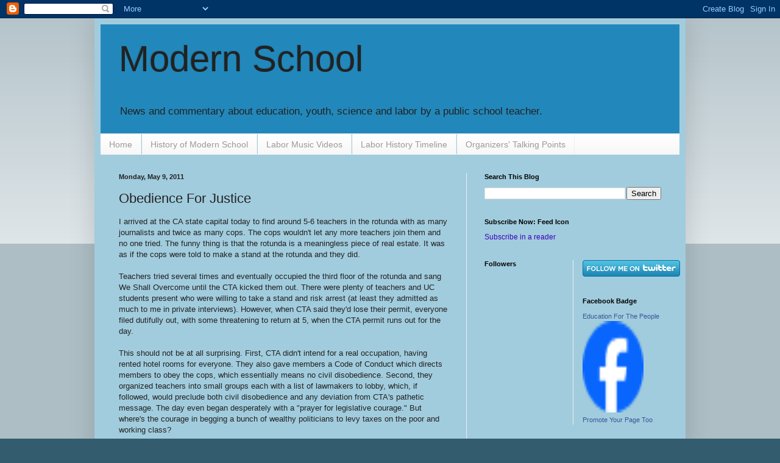

--- FILE ---
content_type: text/html; charset=UTF-8
request_url: https://modeducation.blogspot.com/2011/05/obedience-for-justice.html?m=0
body_size: 18456
content:
<!DOCTYPE html>
<html class='v2' dir='ltr' lang='en'>
<head>
<link href='https://www.blogger.com/static/v1/widgets/335934321-css_bundle_v2.css' rel='stylesheet' type='text/css'/>
<meta content='width=1100' name='viewport'/>
<meta content='text/html; charset=UTF-8' http-equiv='Content-Type'/>
<meta content='blogger' name='generator'/>
<link href='https://modeducation.blogspot.com/favicon.ico' rel='icon' type='image/x-icon'/>
<link href='http://modeducation.blogspot.com/2011/05/obedience-for-justice.html' rel='canonical'/>
<link rel="alternate" type="application/atom+xml" title="Modern School - Atom" href="https://modeducation.blogspot.com/feeds/posts/default" />
<link rel="alternate" type="application/rss+xml" title="Modern School - RSS" href="https://modeducation.blogspot.com/feeds/posts/default?alt=rss" />
<link rel="service.post" type="application/atom+xml" title="Modern School - Atom" href="https://www.blogger.com/feeds/3988323189898113183/posts/default" />

<link rel="alternate" type="application/atom+xml" title="Modern School - Atom" href="https://modeducation.blogspot.com/feeds/8145899224048725870/comments/default" />
<!--Can't find substitution for tag [blog.ieCssRetrofitLinks]-->
<meta content='http://modeducation.blogspot.com/2011/05/obedience-for-justice.html' property='og:url'/>
<meta content='Obedience For Justice' property='og:title'/>
<meta content='I arrived at the CA state capital today to find around 5-6 teachers in the rotunda with as many journalists and twice as many cops. The cops...' property='og:description'/>
<title>Modern School: Obedience For Justice</title>
<style id='page-skin-1' type='text/css'><!--
/*
-----------------------------------------------
Blogger Template Style
Name:     Simple
Designer: Blogger
URL:      www.blogger.com
----------------------------------------------- */
/* Content
----------------------------------------------- */
body {
font: normal normal 12px Arial, Tahoma, Helvetica, FreeSans, sans-serif;
color: #222222;
background: #335d6e none repeat scroll top left;
padding: 0 40px 40px 40px;
}
html body .region-inner {
min-width: 0;
max-width: 100%;
width: auto;
}
h2 {
font-size: 22px;
}
a:link {
text-decoration:none;
color: #3d00bb;
}
a:visited {
text-decoration:none;
color: #6e335d;
}
a:hover {
text-decoration:underline;
color: #bb2188;
}
.body-fauxcolumn-outer .fauxcolumn-inner {
background: transparent url(//www.blogblog.com/1kt/simple/body_gradient_tile_light.png) repeat scroll top left;
_background-image: none;
}
.body-fauxcolumn-outer .cap-top {
position: absolute;
z-index: 1;
height: 400px;
width: 100%;
}
.body-fauxcolumn-outer .cap-top .cap-left {
width: 100%;
background: transparent url(//www.blogblog.com/1kt/simple/gradients_light.png) repeat-x scroll top left;
_background-image: none;
}
.content-outer {
-moz-box-shadow: 0 0 40px rgba(0, 0, 0, .15);
-webkit-box-shadow: 0 0 5px rgba(0, 0, 0, .15);
-goog-ms-box-shadow: 0 0 10px #333333;
box-shadow: 0 0 40px rgba(0, 0, 0, .15);
margin-bottom: 1px;
}
.content-inner {
padding: 10px 10px;
}
.content-inner {
background-color: #a1ccdd;
}
/* Header
----------------------------------------------- */
.header-outer {
background: #2288bb none repeat-x scroll 0 -400px;
_background-image: none;
}
.Header h1 {
font: normal normal 60px Arial, Tahoma, Helvetica, FreeSans, sans-serif;
color: #222222;
text-shadow: -1px -1px 1px rgba(0, 0, 0, .2);
}
.Header h1 a {
color: #222222;
}
.Header .description {
font-size: 140%;
color: #222222;
}
.header-inner .Header .titlewrapper {
padding: 22px 30px;
}
.header-inner .Header .descriptionwrapper {
padding: 0 30px;
}
/* Tabs
----------------------------------------------- */
.tabs-inner .section:first-child {
border-top: 1px solid #eeeeee;
}
.tabs-inner .section:first-child ul {
margin-top: -1px;
border-top: 1px solid #eeeeee;
border-left: 0 solid #eeeeee;
border-right: 0 solid #eeeeee;
}
.tabs-inner .widget ul {
background: #f5f5f5 url(//www.blogblog.com/1kt/simple/gradients_light.png) repeat-x scroll 0 -800px;
_background-image: none;
border-bottom: 1px solid #eeeeee;
margin-top: 0;
margin-left: -30px;
margin-right: -30px;
}
.tabs-inner .widget li a {
display: inline-block;
padding: .6em 1em;
font: normal normal 14px Arial, Tahoma, Helvetica, FreeSans, sans-serif;
color: #999999;
border-left: 1px solid #a1ccdd;
border-right: 1px solid #eeeeee;
}
.tabs-inner .widget li:first-child a {
border-left: none;
}
.tabs-inner .widget li.selected a, .tabs-inner .widget li a:hover {
color: #000000;
background-color: #eeeeee;
text-decoration: none;
}
/* Columns
----------------------------------------------- */
.main-outer {
border-top: 0 solid #eeeeee;
}
.fauxcolumn-left-outer .fauxcolumn-inner {
border-right: 1px solid #eeeeee;
}
.fauxcolumn-right-outer .fauxcolumn-inner {
border-left: 1px solid #eeeeee;
}
/* Headings
----------------------------------------------- */
div.widget > h2,
div.widget h2.title {
margin: 0 0 1em 0;
font: normal bold 11px Arial, Tahoma, Helvetica, FreeSans, sans-serif;
color: #000000;
}
/* Widgets
----------------------------------------------- */
.widget .zippy {
color: #999999;
text-shadow: 2px 2px 1px rgba(0, 0, 0, .1);
}
.widget .popular-posts ul {
list-style: none;
}
/* Posts
----------------------------------------------- */
h2.date-header {
font: normal bold 11px Arial, Tahoma, Helvetica, FreeSans, sans-serif;
}
.date-header span {
background-color: transparent;
color: #222222;
padding: inherit;
letter-spacing: inherit;
margin: inherit;
}
.main-inner {
padding-top: 30px;
padding-bottom: 30px;
}
.main-inner .column-center-inner {
padding: 0 15px;
}
.main-inner .column-center-inner .section {
margin: 0 15px;
}
.post {
margin: 0 0 25px 0;
}
h3.post-title, .comments h4 {
font: normal normal 22px Arial, Tahoma, Helvetica, FreeSans, sans-serif;
margin: .75em 0 0;
}
.post-body {
font-size: 110%;
line-height: 1.4;
position: relative;
}
.post-body img, .post-body .tr-caption-container, .Profile img, .Image img,
.BlogList .item-thumbnail img {
padding: 2px;
background: #ffffff;
border: 1px solid #eeeeee;
-moz-box-shadow: 1px 1px 5px rgba(0, 0, 0, .1);
-webkit-box-shadow: 1px 1px 5px rgba(0, 0, 0, .1);
box-shadow: 1px 1px 5px rgba(0, 0, 0, .1);
}
.post-body img, .post-body .tr-caption-container {
padding: 5px;
}
.post-body .tr-caption-container {
color: #222222;
}
.post-body .tr-caption-container img {
padding: 0;
background: transparent;
border: none;
-moz-box-shadow: 0 0 0 rgba(0, 0, 0, .1);
-webkit-box-shadow: 0 0 0 rgba(0, 0, 0, .1);
box-shadow: 0 0 0 rgba(0, 0, 0, .1);
}
.post-header {
margin: 0 0 1.5em;
line-height: 1.6;
font-size: 90%;
}
.post-footer {
margin: 20px -2px 0;
padding: 5px 10px;
color: #666666;
background-color: #f9f9f9;
border-bottom: 1px solid #eeeeee;
line-height: 1.6;
font-size: 90%;
}
#comments .comment-author {
padding-top: 1.5em;
border-top: 1px solid #eeeeee;
background-position: 0 1.5em;
}
#comments .comment-author:first-child {
padding-top: 0;
border-top: none;
}
.avatar-image-container {
margin: .2em 0 0;
}
#comments .avatar-image-container img {
border: 1px solid #eeeeee;
}
/* Comments
----------------------------------------------- */
.comments .comments-content .icon.blog-author {
background-repeat: no-repeat;
background-image: url([data-uri]);
}
.comments .comments-content .loadmore a {
border-top: 1px solid #999999;
border-bottom: 1px solid #999999;
}
.comments .comment-thread.inline-thread {
background-color: #f9f9f9;
}
.comments .continue {
border-top: 2px solid #999999;
}
/* Accents
---------------------------------------------- */
.section-columns td.columns-cell {
border-left: 1px solid #eeeeee;
}
.blog-pager {
background: transparent none no-repeat scroll top center;
}
.blog-pager-older-link, .home-link,
.blog-pager-newer-link {
background-color: #a1ccdd;
padding: 5px;
}
.footer-outer {
border-top: 0 dashed #bbbbbb;
}
/* Mobile
----------------------------------------------- */
body.mobile  {
background-size: auto;
}
.mobile .body-fauxcolumn-outer {
background: transparent none repeat scroll top left;
}
.mobile .body-fauxcolumn-outer .cap-top {
background-size: 100% auto;
}
.mobile .content-outer {
-webkit-box-shadow: 0 0 3px rgba(0, 0, 0, .15);
box-shadow: 0 0 3px rgba(0, 0, 0, .15);
}
.mobile .tabs-inner .widget ul {
margin-left: 0;
margin-right: 0;
}
.mobile .post {
margin: 0;
}
.mobile .main-inner .column-center-inner .section {
margin: 0;
}
.mobile .date-header span {
padding: 0.1em 10px;
margin: 0 -10px;
}
.mobile h3.post-title {
margin: 0;
}
.mobile .blog-pager {
background: transparent none no-repeat scroll top center;
}
.mobile .footer-outer {
border-top: none;
}
.mobile .main-inner, .mobile .footer-inner {
background-color: #a1ccdd;
}
.mobile-index-contents {
color: #222222;
}
.mobile-link-button {
background-color: #3d00bb;
}
.mobile-link-button a:link, .mobile-link-button a:visited {
color: #ffffff;
}
.mobile .tabs-inner .section:first-child {
border-top: none;
}
.mobile .tabs-inner .PageList .widget-content {
background-color: #eeeeee;
color: #000000;
border-top: 1px solid #eeeeee;
border-bottom: 1px solid #eeeeee;
}
.mobile .tabs-inner .PageList .widget-content .pagelist-arrow {
border-left: 1px solid #eeeeee;
}

--></style>
<style id='template-skin-1' type='text/css'><!--
body {
min-width: 970px;
}
.content-outer, .content-fauxcolumn-outer, .region-inner {
min-width: 970px;
max-width: 970px;
_width: 970px;
}
.main-inner .columns {
padding-left: 0px;
padding-right: 350px;
}
.main-inner .fauxcolumn-center-outer {
left: 0px;
right: 350px;
/* IE6 does not respect left and right together */
_width: expression(this.parentNode.offsetWidth -
parseInt("0px") -
parseInt("350px") + 'px');
}
.main-inner .fauxcolumn-left-outer {
width: 0px;
}
.main-inner .fauxcolumn-right-outer {
width: 350px;
}
.main-inner .column-left-outer {
width: 0px;
right: 100%;
margin-left: -0px;
}
.main-inner .column-right-outer {
width: 350px;
margin-right: -350px;
}
#layout {
min-width: 0;
}
#layout .content-outer {
min-width: 0;
width: 800px;
}
#layout .region-inner {
min-width: 0;
width: auto;
}
body#layout div.add_widget {
padding: 8px;
}
body#layout div.add_widget a {
margin-left: 32px;
}
--></style>
<link href='https://www.blogger.com/dyn-css/authorization.css?targetBlogID=3988323189898113183&amp;zx=20146447-e599-4996-a9fe-fb4eb465a914' media='none' onload='if(media!=&#39;all&#39;)media=&#39;all&#39;' rel='stylesheet'/><noscript><link href='https://www.blogger.com/dyn-css/authorization.css?targetBlogID=3988323189898113183&amp;zx=20146447-e599-4996-a9fe-fb4eb465a914' rel='stylesheet'/></noscript>
<meta name='google-adsense-platform-account' content='ca-host-pub-1556223355139109'/>
<meta name='google-adsense-platform-domain' content='blogspot.com'/>

</head>
<body class='loading variant-pale'>
<div class='navbar section' id='navbar' name='Navbar'><div class='widget Navbar' data-version='1' id='Navbar1'><script type="text/javascript">
    function setAttributeOnload(object, attribute, val) {
      if(window.addEventListener) {
        window.addEventListener('load',
          function(){ object[attribute] = val; }, false);
      } else {
        window.attachEvent('onload', function(){ object[attribute] = val; });
      }
    }
  </script>
<div id="navbar-iframe-container"></div>
<script type="text/javascript" src="https://apis.google.com/js/platform.js"></script>
<script type="text/javascript">
      gapi.load("gapi.iframes:gapi.iframes.style.bubble", function() {
        if (gapi.iframes && gapi.iframes.getContext) {
          gapi.iframes.getContext().openChild({
              url: 'https://www.blogger.com/navbar/3988323189898113183?po\x3d8145899224048725870\x26origin\x3dhttps://modeducation.blogspot.com',
              where: document.getElementById("navbar-iframe-container"),
              id: "navbar-iframe"
          });
        }
      });
    </script><script type="text/javascript">
(function() {
var script = document.createElement('script');
script.type = 'text/javascript';
script.src = '//pagead2.googlesyndication.com/pagead/js/google_top_exp.js';
var head = document.getElementsByTagName('head')[0];
if (head) {
head.appendChild(script);
}})();
</script>
</div></div>
<div class='body-fauxcolumns'>
<div class='fauxcolumn-outer body-fauxcolumn-outer'>
<div class='cap-top'>
<div class='cap-left'></div>
<div class='cap-right'></div>
</div>
<div class='fauxborder-left'>
<div class='fauxborder-right'></div>
<div class='fauxcolumn-inner'>
</div>
</div>
<div class='cap-bottom'>
<div class='cap-left'></div>
<div class='cap-right'></div>
</div>
</div>
</div>
<div class='content'>
<div class='content-fauxcolumns'>
<div class='fauxcolumn-outer content-fauxcolumn-outer'>
<div class='cap-top'>
<div class='cap-left'></div>
<div class='cap-right'></div>
</div>
<div class='fauxborder-left'>
<div class='fauxborder-right'></div>
<div class='fauxcolumn-inner'>
</div>
</div>
<div class='cap-bottom'>
<div class='cap-left'></div>
<div class='cap-right'></div>
</div>
</div>
</div>
<div class='content-outer'>
<div class='content-cap-top cap-top'>
<div class='cap-left'></div>
<div class='cap-right'></div>
</div>
<div class='fauxborder-left content-fauxborder-left'>
<div class='fauxborder-right content-fauxborder-right'></div>
<div class='content-inner'>
<header>
<div class='header-outer'>
<div class='header-cap-top cap-top'>
<div class='cap-left'></div>
<div class='cap-right'></div>
</div>
<div class='fauxborder-left header-fauxborder-left'>
<div class='fauxborder-right header-fauxborder-right'></div>
<div class='region-inner header-inner'>
<div class='header section' id='header' name='Header'><div class='widget Header' data-version='1' id='Header1'>
<div id='header-inner'>
<div class='titlewrapper'>
<h1 class='title'>
<a href='https://modeducation.blogspot.com/?m=0'>
Modern School
</a>
</h1>
</div>
<div class='descriptionwrapper'>
<p class='description'><span>News and commentary about education, youth, science and labor by a public school teacher.</span></p>
</div>
</div>
</div></div>
</div>
</div>
<div class='header-cap-bottom cap-bottom'>
<div class='cap-left'></div>
<div class='cap-right'></div>
</div>
</div>
</header>
<div class='tabs-outer'>
<div class='tabs-cap-top cap-top'>
<div class='cap-left'></div>
<div class='cap-right'></div>
</div>
<div class='fauxborder-left tabs-fauxborder-left'>
<div class='fauxborder-right tabs-fauxborder-right'></div>
<div class='region-inner tabs-inner'>
<div class='tabs section' id='crosscol' name='Cross-Column'><div class='widget PageList' data-version='1' id='PageList1'>
<h2>Pages</h2>
<div class='widget-content'>
<ul>
<li>
<a href='https://modeducation.blogspot.com/?m=0'>Home</a>
</li>
<li>
<a href='https://modeducation.blogspot.com/p/history-of-modern-school.html?m=0'>History of Modern School</a>
</li>
<li>
<a href='https://modeducation.blogspot.com/p/labor-music-videos_26.html?m=0'>Labor Music Videos</a>
</li>
<li>
<a href='https://modeducation.blogspot.com/p/labor-history.html?m=0'>Labor History Timeline</a>
</li>
<li>
<a href='https://modeducation.blogspot.com/p/talking-points-for-organizers.html?m=0'>Organizers' Talking Points </a>
</li>
</ul>
<div class='clear'></div>
</div>
</div></div>
<div class='tabs no-items section' id='crosscol-overflow' name='Cross-Column 2'></div>
</div>
</div>
<div class='tabs-cap-bottom cap-bottom'>
<div class='cap-left'></div>
<div class='cap-right'></div>
</div>
</div>
<div class='main-outer'>
<div class='main-cap-top cap-top'>
<div class='cap-left'></div>
<div class='cap-right'></div>
</div>
<div class='fauxborder-left main-fauxborder-left'>
<div class='fauxborder-right main-fauxborder-right'></div>
<div class='region-inner main-inner'>
<div class='columns fauxcolumns'>
<div class='fauxcolumn-outer fauxcolumn-center-outer'>
<div class='cap-top'>
<div class='cap-left'></div>
<div class='cap-right'></div>
</div>
<div class='fauxborder-left'>
<div class='fauxborder-right'></div>
<div class='fauxcolumn-inner'>
</div>
</div>
<div class='cap-bottom'>
<div class='cap-left'></div>
<div class='cap-right'></div>
</div>
</div>
<div class='fauxcolumn-outer fauxcolumn-left-outer'>
<div class='cap-top'>
<div class='cap-left'></div>
<div class='cap-right'></div>
</div>
<div class='fauxborder-left'>
<div class='fauxborder-right'></div>
<div class='fauxcolumn-inner'>
</div>
</div>
<div class='cap-bottom'>
<div class='cap-left'></div>
<div class='cap-right'></div>
</div>
</div>
<div class='fauxcolumn-outer fauxcolumn-right-outer'>
<div class='cap-top'>
<div class='cap-left'></div>
<div class='cap-right'></div>
</div>
<div class='fauxborder-left'>
<div class='fauxborder-right'></div>
<div class='fauxcolumn-inner'>
</div>
</div>
<div class='cap-bottom'>
<div class='cap-left'></div>
<div class='cap-right'></div>
</div>
</div>
<!-- corrects IE6 width calculation -->
<div class='columns-inner'>
<div class='column-center-outer'>
<div class='column-center-inner'>
<div class='main section' id='main' name='Main'><div class='widget Blog' data-version='1' id='Blog1'>
<div class='blog-posts hfeed'>

          <div class="date-outer">
        
<h2 class='date-header'><span>Monday, May 9, 2011</span></h2>

          <div class="date-posts">
        
<div class='post-outer'>
<div class='post hentry'>
<a name='8145899224048725870'></a>
<h3 class='post-title entry-title'>
Obedience For Justice
</h3>
<div class='post-header'>
<div class='post-header-line-1'></div>
</div>
<div class='post-body entry-content'>
<div style='float:right; margin-left:10px;'>
<script type='text/javascript'>
digg_url="https://modeducation.blogspot.com/2011/05/obedience-for-justice.html?m=0";
</script>
<script src="//digg.com/tools/diggthis.js" type="text/javascript"></script>
</div>
I arrived at the CA state capital today to find around 5-6 teachers in the rotunda with as many journalists and twice as many cops. The cops wouldn't let any more teachers join them and no one tried. The funny thing is that the rotunda is a meaningless piece of real estate. It was as if the cops were told to make a stand at the rotunda and they did.<br />
<br />
Teachers tried several times and eventually occupied the third floor of the rotunda and sang We Shall Overcome until the CTA kicked them out. There were plenty of teachers and UC students present who were willing to take a stand and risk arrest (at least they admitted as much to me in private interviews). However, when CTA said they'd lose their permit, everyone filed dutifully out, with some threatening to return at 5, when the CTA permit runs out for the day.<br />
<br />
This should not be at all surprising. First, CTA didn't intend for a real occupation, having rented hotel rooms for everyone. They also gave members a Code of Conduct which directs members to obey the cops, which essentially means no civil disobedience. Second, they organized teachers into small groups each with a list of lawmakers to lobby, which, if followed, would preclude both civil disobedience and any deviation from CTA's pathetic message. The day even began desperately with a "prayer for legislative courage." But where's the courage in begging a bunch of wealthy politicians to levy taxes on the poor and working class?
<div style='clear: both;'></div>
</div>
<div class='post-footer'>
<div class='post-footer-line post-footer-line-1'><span class='post-author vcard'>
Posted by
<span class='fn'>Anonimo</span>
</span>
<span class='post-comment-link'>
</span>
<span class='post-icons'>
<span class='item-action'>
<a href='https://www.blogger.com/email-post/3988323189898113183/8145899224048725870' title='Email Post'>
<img alt="" class="icon-action" height="13" src="//img1.blogblog.com/img/icon18_email.gif" width="18">
</a>
</span>
<span class='item-control blog-admin pid-520989361'>
<a href='https://www.blogger.com/post-edit.g?blogID=3988323189898113183&postID=8145899224048725870&from=pencil' title='Edit Post'>
<img alt='' class='icon-action' height='18' src='https://resources.blogblog.com/img/icon18_edit_allbkg.gif' width='18'/>
</a>
</span>
</span>
<div class='post-share-buttons'>
<a class='goog-inline-block share-button sb-email' href='https://www.blogger.com/share-post.g?blogID=3988323189898113183&postID=8145899224048725870&target=email' target='_blank' title='Email This'><span class='share-button-link-text'>Email This</span></a><a class='goog-inline-block share-button sb-blog' href='https://www.blogger.com/share-post.g?blogID=3988323189898113183&postID=8145899224048725870&target=blog' onclick='window.open(this.href, "_blank", "height=270,width=475"); return false;' target='_blank' title='BlogThis!'><span class='share-button-link-text'>BlogThis!</span></a><a class='goog-inline-block share-button sb-twitter' href='https://www.blogger.com/share-post.g?blogID=3988323189898113183&postID=8145899224048725870&target=twitter' target='_blank' title='Share to X'><span class='share-button-link-text'>Share to X</span></a><a class='goog-inline-block share-button sb-facebook' href='https://www.blogger.com/share-post.g?blogID=3988323189898113183&postID=8145899224048725870&target=facebook' onclick='window.open(this.href, "_blank", "height=430,width=640"); return false;' target='_blank' title='Share to Facebook'><span class='share-button-link-text'>Share to Facebook</span></a><a class='goog-inline-block share-button sb-pinterest' href='https://www.blogger.com/share-post.g?blogID=3988323189898113183&postID=8145899224048725870&target=pinterest' target='_blank' title='Share to Pinterest'><span class='share-button-link-text'>Share to Pinterest</span></a>
</div>
<span class='post-backlinks post-comment-link'>
</span>
</div>
<div class='post-footer-line post-footer-line-2'><span class='post-labels'>
Labels:
<a href='https://modeducation.blogspot.com/search/label/CTA?m=0' rel='tag'>CTA</a>,
<a href='https://modeducation.blogspot.com/search/label/state%20of%20emergency?m=0' rel='tag'>state of emergency</a>,
<a href='https://modeducation.blogspot.com/search/label/Teachers?m=0' rel='tag'>Teachers</a>,
<a href='https://modeducation.blogspot.com/search/label/unions?m=0' rel='tag'>unions</a>
</span>
</div>
<div class='post-footer-line post-footer-line-3'></div>
</div>
</div>
<div class='comments' id='comments'>
<a name='comments'></a>
<h4>No comments:</h4>
<div id='Blog1_comments-block-wrapper'>
<dl class='avatar-comment-indent' id='comments-block'>
</dl>
</div>
<p class='comment-footer'>
<div class='comment-form'>
<a name='comment-form'></a>
<h4 id='comment-post-message'>Post a Comment</h4>
<p>
</p>
<a href='https://www.blogger.com/comment/frame/3988323189898113183?po=8145899224048725870&hl=en&saa=85391&origin=https://modeducation.blogspot.com' id='comment-editor-src'></a>
<iframe allowtransparency='true' class='blogger-iframe-colorize blogger-comment-from-post' frameborder='0' height='410px' id='comment-editor' name='comment-editor' src='' width='100%'></iframe>
<script src='https://www.blogger.com/static/v1/jsbin/2830521187-comment_from_post_iframe.js' type='text/javascript'></script>
<script type='text/javascript'>
      BLOG_CMT_createIframe('https://www.blogger.com/rpc_relay.html');
    </script>
</div>
</p>
</div>
</div>

        </div></div>
      
</div>
<div class='blog-pager' id='blog-pager'>
<span id='blog-pager-newer-link'>
<a class='blog-pager-newer-link' href='https://modeducation.blogspot.com/2011/05/today-in-labor-historymay-10.html?m=0' id='Blog1_blog-pager-newer-link' title='Newer Post'>Newer Post</a>
</span>
<span id='blog-pager-older-link'>
<a class='blog-pager-older-link' href='https://modeducation.blogspot.com/2011/05/today-in-labor-historymay-9.html?m=0' id='Blog1_blog-pager-older-link' title='Older Post'>Older Post</a>
</span>
<a class='home-link' href='https://modeducation.blogspot.com/?m=0'>Home</a>
<div class='blog-mobile-link'>
<a href='https://modeducation.blogspot.com/2011/05/obedience-for-justice.html?m=1'>View mobile version</a>
</div>
</div>
<div class='clear'></div>
<div class='post-feeds'>
<div class='feed-links'>
Subscribe to:
<a class='feed-link' href='https://modeducation.blogspot.com/feeds/8145899224048725870/comments/default' target='_blank' type='application/atom+xml'>Post Comments (Atom)</a>
</div>
</div>
</div></div>
</div>
</div>
<div class='column-left-outer'>
<div class='column-left-inner'>
<aside>
</aside>
</div>
</div>
<div class='column-right-outer'>
<div class='column-right-inner'>
<aside>
<div class='sidebar section' id='sidebar-right-1'><div class='widget BlogSearch' data-version='1' id='BlogSearch1'>
<h2 class='title'>Search This Blog</h2>
<div class='widget-content'>
<div id='BlogSearch1_form'>
<form action='https://modeducation.blogspot.com/search' class='gsc-search-box' target='_top'>
<table cellpadding='0' cellspacing='0' class='gsc-search-box'>
<tbody>
<tr>
<td class='gsc-input'>
<input autocomplete='off' class='gsc-input' name='q' size='10' title='search' type='text' value=''/>
</td>
<td class='gsc-search-button'>
<input class='gsc-search-button' title='search' type='submit' value='Search'/>
</td>
</tr>
</tbody>
</table>
</form>
</div>
</div>
<div class='clear'></div>
</div><div class='widget HTML' data-version='1' id='HTML3'>
<h2 class='title'>Subscribe Now: Feed Icon</h2>
<div class='widget-content'>
<a href="http://feeds.feedburner.com/ModernSchool" title="Subscribe to my feed" rel="alternate" type="application/rss+xml"><img src="https://lh3.googleusercontent.com/blogger_img_proxy/AEn0k_tjCL4THXIcLfuIuM8hNpFmq-mujoGhPlXVawdQVdi_l7gqahjjtOHKUb_CYXCogYqwaRFsQ31r8-t45-I48CH-TxB5XCcGVFB8_8A9ggk22Du_5QbUlUdGVSvNlA=s0-d" alt="" style="border:0"></a><a href="http://feeds.feedburner.com/ModernSchool" title="Subscribe to my feed" rel="alternate" type="application/rss+xml">Subscribe in a reader</a>
</div>
<div class='clear'></div>
</div></div>
<table border='0' cellpadding='0' cellspacing='0' class='section-columns columns-2'>
<tbody>
<tr>
<td class='first columns-cell'>
<div class='sidebar section' id='sidebar-right-2-1'><div class='widget Followers' data-version='1' id='Followers1'>
<h2 class='title'>Followers</h2>
<div class='widget-content'>
<div id='Followers1-wrapper'>
<div style='margin-right:2px;'>
<div><script type="text/javascript" src="https://apis.google.com/js/platform.js"></script>
<div id="followers-iframe-container"></div>
<script type="text/javascript">
    window.followersIframe = null;
    function followersIframeOpen(url) {
      gapi.load("gapi.iframes", function() {
        if (gapi.iframes && gapi.iframes.getContext) {
          window.followersIframe = gapi.iframes.getContext().openChild({
            url: url,
            where: document.getElementById("followers-iframe-container"),
            messageHandlersFilter: gapi.iframes.CROSS_ORIGIN_IFRAMES_FILTER,
            messageHandlers: {
              '_ready': function(obj) {
                window.followersIframe.getIframeEl().height = obj.height;
              },
              'reset': function() {
                window.followersIframe.close();
                followersIframeOpen("https://www.blogger.com/followers/frame/3988323189898113183?colors\x3dCgt0cmFuc3BhcmVudBILdHJhbnNwYXJlbnQaByMyMjIyMjIiByMzZDAwYmIqByNhMWNjZGQyByMwMDAwMDA6ByMyMjIyMjJCByMzZDAwYmJKByM5OTk5OTlSByMzZDAwYmJaC3RyYW5zcGFyZW50\x26pageSize\x3d21\x26hl\x3den\x26origin\x3dhttps://modeducation.blogspot.com");
              },
              'open': function(url) {
                window.followersIframe.close();
                followersIframeOpen(url);
              }
            }
          });
        }
      });
    }
    followersIframeOpen("https://www.blogger.com/followers/frame/3988323189898113183?colors\x3dCgt0cmFuc3BhcmVudBILdHJhbnNwYXJlbnQaByMyMjIyMjIiByMzZDAwYmIqByNhMWNjZGQyByMwMDAwMDA6ByMyMjIyMjJCByMzZDAwYmJKByM5OTk5OTlSByMzZDAwYmJaC3RyYW5zcGFyZW50\x26pageSize\x3d21\x26hl\x3den\x26origin\x3dhttps://modeducation.blogspot.com");
  </script></div>
</div>
</div>
<div class='clear'></div>
</div>
</div></div>
</td>
<td class='columns-cell'>
<div class='sidebar section' id='sidebar-right-2-2'><div class='widget HTML' data-version='1' id='HTML5'>
<div class='widget-content'>
<a href="http://www.twitter.com/ModSchool"><img src="https://lh3.googleusercontent.com/blogger_img_proxy/AEn0k_vwijaFGtVbVIsETEnLLwisYV1-p47VQBFR9zby5WwZDsxnP7RL_dlgZmRxuhy2wwKmQei5BC8mB96GloXD3F2r0H30xVTfyqABgb_aRkEk1nRqGzUzKLmR-g=s0-d" alt="Follow ModSchool on Twitter"></a>
</div>
<div class='clear'></div>
</div><div class='widget HTML' data-version='1' id='HTML4'>
<h2 class='title'>Facebook Badge</h2>
<div class='widget-content'>
<!-- Facebook Badge START --><a href="http://www.facebook.com/pages/Education-For-The-People/146580018725966" target="_TOP" style="font-family: &quot;lucida grande&quot;,tahoma,verdana,arial,sans-serif; font-size: 11px; font-variant: normal; font-style: normal; font-weight: normal; color: #3B5998; text-decoration: none;" title="Education For The People">Education For The People</a><br/><a href="http://www.facebook.com/pages/Education-For-The-People/146580018725966" target="_TOP" title="Education For The People"><img src="https://lh3.googleusercontent.com/blogger_img_proxy/AEn0k_uURM06Yvq1nf6XrxBgv2155Vgp1vnPAIqjf7Xebe23u4DqVchi_qBDV8mcJlcxSIleTgdL7QZXW-pbPn8LQqU1MxGe7MyhbulEZUaCyQfCiUayJgy9IvApMgTWytGSj9_xpir53A=s0-d" width="100" height="150" style="border: 0px;"></a><br/><a href="http://www.facebook.com/business/dashboard/" target="_TOP" style="font-family: &quot;lucida grande&quot;,tahoma,verdana,arial,sans-serif; font-size: 11px; font-variant: normal; font-style: normal; font-weight: normal; color: #3B5998; text-decoration: none;" title="Make your own badge!">Promote Your Page Too</a><!-- Facebook Badge END -->
</div>
<div class='clear'></div>
</div></div>
</td>
</tr>
</tbody>
</table>
<div class='sidebar section' id='sidebar-right-3'><div class='widget PopularPosts' data-version='1' id='PopularPosts1'>
<h2>Popular Posts</h2>
<div class='widget-content popular-posts'>
<ul>
<li>
<a href='https://modeducation.blogspot.com/2013/01/johann-heinrich-pestalozzifather-of.html?m=0'>Johann Heinrich Pestalozzi&#8212;Father of Modern Education</a>
</li>
<li>
<a href='https://modeducation.blogspot.com/2011/04/teachers-check-your-freedoms-at-door.html?m=0'>Teachers, Check Your Freedoms at the Door</a>
</li>
<li>
<a href='https://modeducation.blogspot.com/2013/01/labor-history-timeline-wwii-and-post.html?m=0'>Labor History Timeline--WWII and the Post-War Wave of Strikes and Federal Suppression</a>
</li>
<li>
<a href='https://modeducation.blogspot.com/2011/02/comptons-parent-trigger-shooting-blanks.html?m=0'>Compton&#8217;s Parent Trigger Shooting Blanks</a>
</li>
<li>
<a href='https://modeducation.blogspot.com/2012/09/chicago-teachers-vote-to-continue-strike.html?m=0'>Chicago Teachers Vote to Continue Strike</a>
</li>
<li>
<a href='https://modeducation.blogspot.com/2013/06/today-in-labor-historyjune-30.html?m=0'> Today In Labor History&#8212;June 30</a>
</li>
<li>
<a href='https://modeducation.blogspot.com/2011/06/convict-who-stole-public.html?m=0'>The Convict Who Stole Public Education&#8212;Milken&#8217;s Online Learning Cash Cow</a>
</li>
<li>
<a href='https://modeducation.blogspot.com/2011/04/schools-prepare-to-cut-foreign-language.html?m=0'>Schools Prepare to Cut Foreign Language Classes</a>
</li>
<li>
<a href='https://modeducation.blogspot.com/2012/04/today-in-labor-historyapril-26.html?m=0'>Today in Labor History&#8212;April 26</a>
</li>
<li>
<a href='https://modeducation.blogspot.com/2011/12/knights-of-labor.html?m=0'>The Knights of Labor</a>
</li>
</ul>
<div class='clear'></div>
</div>
</div><div class='widget BlogList' data-version='1' id='BlogList1'>
<h2 class='title'>Education Blogs</h2>
<div class='widget-content'>
<div class='blog-list-container' id='BlogList1_container'>
<ul id='BlogList1_blogs'>
<li style='display: block;'>
<div class='blog-icon'>
</div>
<div class='blog-content'>
<div class='blog-title'>
<a href='http://www.accountabletalk.com/' target='_blank'>
Accountable Talk</a>
</div>
<div class='item-content'>
<span class='item-title'>
<a href='http://www.accountabletalk.com/2016/07/ad-hominem-ad-nauseum.html' target='_blank'>
Ad Hominem, Ad Nauseum
</a>
</span>
<div class='item-time'>
9 years ago
</div>
</div>
</div>
<div style='clear: both;'></div>
</li>
<li style='display: block;'>
<div class='blog-icon'>
</div>
<div class='blog-content'>
<div class='blog-title'>
<a href='http://www.anurbanteacherseducation.com/' target='_blank'>
An Urban Teacher's Education</a>
</div>
<div class='item-content'>
<span class='item-title'>
<a href='http://www.anurbanteacherseducation.com/2019/05/a-critique-of-standards-based-grading.html' target='_blank'>
A Critique of Standards-Based Grading
</a>
</span>
<div class='item-time'>
6 years ago
</div>
</div>
</div>
<div style='clear: both;'></div>
</li>
<li style='display: block;'>
<div class='blog-icon'>
</div>
<div class='blog-content'>
<div class='blog-title'>
<a href='http://a2schoolsmuse.blogspot.com/' target='_blank'>
Ann Arbor Schools Musings</a>
</div>
<div class='item-content'>
<span class='item-title'>
<a href='http://a2schoolsmuse.blogspot.com/2017/05/help-sanchez-ronquillo-family-this-week.html' target='_blank'>
Help the Sanchez-Ronquillo Family This Week
</a>
</span>
<div class='item-time'>
8 years ago
</div>
</div>
</div>
<div style='clear: both;'></div>
</li>
<li style='display: block;'>
<div class='blog-icon'>
</div>
<div class='blog-content'>
<div class='blog-title'>
<a href='https://theassailedteacher.com' target='_blank'>
assailedteacher</a>
</div>
<div class='item-content'>
<span class='item-title'>
<a href='https://theassailedteacher.com/2013/11/26/everyone-is-an-expert-at-everything/' target='_blank'>
Everyone is an Expert at Everything
</a>
</span>
<div class='item-time'>
12 years ago
</div>
</div>
</div>
<div style='clear: both;'></div>
</li>
<li style='display: block;'>
<div class='blog-icon'>
</div>
<div class='blog-content'>
<div class='blog-title'>
<a href='http://jaxkidsmatter.blogspot.com/' target='_blank'>
Education Matters</a>
</div>
<div class='item-content'>
<span class='item-title'>
<a href='http://jaxkidsmatter.blogspot.com/2024/06/did-darryl-willie-lie-or-interfere-in.html' target='_blank'>
Did Darryl Willie lie or interfere in the whistleblower investgation? Why 
not both?
</a>
</span>
<div class='item-time'>
1 year ago
</div>
</div>
</div>
<div style='clear: both;'></div>
</li>
<li style='display: block;'>
<div class='blog-icon'>
</div>
<div class='blog-content'>
<div class='blog-title'>
<a href='https://ednotesonline.blogspot.com/' target='_blank'>
Education Notes Online</a>
</div>
<div class='item-content'>
<span class='item-title'>
<a href='https://ednotesonline.blogspot.com/2026/01/unity-caucucs-favors-co-pays-nyc.html' target='_blank'>
Unity Caucus Favors Co-Pays: NYC Educators Penalized for Retiring - Sign 
the Petition
</a>
</span>
<div class='item-time'>
1 week ago
</div>
</div>
</div>
<div style='clear: both;'></div>
</li>
<li style='display: block;'>
<div class='blog-icon'>
</div>
<div class='blog-content'>
<div class='blog-title'>
<a href='http://livinglearninginpoverty.blogspot.com/' target='_blank'>
Living & Learning in Poverty</a>
</div>
<div class='item-content'>
<span class='item-title'>
<a href='http://livinglearninginpoverty.blogspot.com/2014/01/nyt-mapping-poverty-in-america.html' target='_blank'>
NYT: Mapping Poverty in America
</a>
</span>
<div class='item-time'>
12 years ago
</div>
</div>
</div>
<div style='clear: both;'></div>
</li>
<li style='display: block;'>
<div class='blog-icon'>
</div>
<div class='blog-content'>
<div class='blog-title'>
<a href='http://michaelklonsky.blogspot.com/' target='_blank'>
Mike Klonsky's SmallTalk Blog</a>
</div>
<div class='item-content'>
<span class='item-title'>
<a href='http://michaelklonsky.blogspot.com/2021/11/follow-me-at-substack.html' target='_blank'>
Follow me at Substack
</a>
</span>
<div class='item-time'>
4 years ago
</div>
</div>
</div>
<div style='clear: both;'></div>
</li>
<li style='display: block;'>
<div class='blog-icon'>
</div>
<div class='blog-content'>
<div class='blog-title'>
<a href='http://nyceducator.com/' target='_blank'>
NYC Educator</a>
</div>
<div class='item-content'>
<span class='item-title'>
<a href='http://nyceducator.com/2023/06/vote-no-on-uft-contract-here-is-why.html' target='_blank'>
Vote NO on the UFT Contract. Here is Why:
</a>
</span>
<div class='item-time'>
2 years ago
</div>
</div>
</div>
<div style='clear: both;'></div>
</li>
<li style='display: block;'>
<div class='blog-icon'>
</div>
<div class='blog-content'>
<div class='blog-title'>
<a href='http://perdidostreetschool.blogspot.com/' target='_blank'>
Perdido Street School</a>
</div>
<div class='item-content'>
<span class='item-title'>
<a href='http://perdidostreetschool.blogspot.com/2017/02/de-blasio-to-be-questioned-today-by.html' target='_blank'>
De Blasio To Be Questioned Today By Federal Prosecutors In Corruption Probe
</a>
</span>
<div class='item-time'>
8 years ago
</div>
</div>
</div>
<div style='clear: both;'></div>
</li>
<li style='display: block;'>
<div class='blog-icon'>
</div>
<div class='blog-content'>
<div class='blog-title'>
<a href='http://pissedoffteeacher.blogspot.com/' target='_blank'>
Pissed Off</a>
</div>
<div class='item-content'>
<span class='item-title'>
<a href='http://pissedoffteeacher.blogspot.com/2020/01/reminiscences.html' target='_blank'>
Reminiscences
</a>
</span>
<div class='item-time'>
6 years ago
</div>
</div>
</div>
<div style='clear: both;'></div>
</li>
<li style='display: block;'>
<div class='blog-icon'>
</div>
<div class='blog-content'>
<div class='blog-title'>
<a href='http://www.schoolsmatter.info/' target='_blank'>
Schools Matter</a>
</div>
<div class='item-content'>
<span class='item-title'>
<a href='http://www.schoolsmatter.info/2026/01/we-will-rebuild-defiant-protest-song-of.html' target='_blank'>
We Will Rebuild &#8211; Defiant Protest Song of Hope, Democracy, and Resistance
</a>
</span>
<div class='item-time'>
1 day ago
</div>
</div>
</div>
<div style='clear: both;'></div>
</li>
<li style='display: block;'>
<div class='blog-icon'>
</div>
<div class='blog-content'>
<div class='blog-title'>
<a href='http://shankerblog.org/?feed=rss2' target='_blank'>
Shanker Blog</a>
</div>
<div class='item-content'>
<span class='item-title'>
<!--Can't find substitution for tag [item.itemTitle]-->
</span>
<div class='item-time'>
<!--Can't find substitution for tag [item.timePeriodSinceLastUpdate]-->
</div>
</div>
</div>
<div style='clear: both;'></div>
</li>
<li style='display: block;'>
<div class='blog-icon'>
</div>
<div class='blog-content'>
<div class='blog-title'>
<a href='http://rdsathene.blogspot.com/' target='_blank'>
solidaridad</a>
</div>
<div class='item-content'>
<span class='item-title'>
<a href='http://rdsathene.blogspot.com/2022/03/schools-matter-reflecting-on-green-dots.html' target='_blank'>
Schools Matter: Reflecting on Green Dot&#8217;s Disastrous Locke Takeover
</a>
</span>
<div class='item-time'>
3 years ago
</div>
</div>
</div>
<div style='clear: both;'></div>
</li>
<li style='display: block;'>
<div class='blog-icon'>
</div>
<div class='blog-content'>
<div class='blog-title'>
<a href='http://southbronxschool.blogspot.com/' target='_blank'>
SOUTH BRONX SCHOOL</a>
</div>
<div class='item-content'>
<span class='item-title'>
<a href='http://southbronxschool.blogspot.com/2025/03/mike-shulman-arise-uft-judenrat.html' target='_blank'>
Mike Shulman the ARISE UFT Judenrat
</a>
</span>
<div class='item-time'>
9 months ago
</div>
</div>
</div>
<div style='clear: both;'></div>
</li>
<li style='display: block;'>
<div class='blog-icon'>
</div>
<div class='blog-content'>
<div class='blog-title'>
<a href='http://teachnot.com/?feed=rss2' target='_blank'>
Teach Not&nbsp;|&nbsp;Ipsa scientia potestas est.</a>
</div>
<div class='item-content'>
<span class='item-title'>
<!--Can't find substitution for tag [item.itemTitle]-->
</span>
<div class='item-time'>
<!--Can't find substitution for tag [item.timePeriodSinceLastUpdate]-->
</div>
</div>
</div>
<div style='clear: both;'></div>
</li>
<li style='display: block;'>
<div class='blog-icon'>
</div>
<div class='blog-content'>
<div class='blog-title'>
<a href='https://teacherreality.wordpress.com' target='_blank'>
Teacher Reality</a>
</div>
<div class='item-content'>
<span class='item-title'>
<a href='https://teacherreality.wordpress.com/2015/01/03/joanne-barkan-one-of-my-favorite-writers-on-edreform/' target='_blank'>
Joanne Barkan: One of my favorite writers on #EdReform&#8230;
</a>
</span>
<div class='item-time'>
11 years ago
</div>
</div>
</div>
<div style='clear: both;'></div>
</li>
<li style='display: block;'>
<div class='blog-icon'>
</div>
<div class='blog-content'>
<div class='blog-title'>
<a href='https://thejosevilson.com/' target='_blank'>
The Jose Vilson</a>
</div>
<div class='item-content'>
<span class='item-title'>
<a href='https://thejosevilson.com/2025-because-we-had-to-do-something-about-it/' target='_blank'>
2025: Because We Had To Do Something About It
</a>
</span>
<div class='item-time'>
2 weeks ago
</div>
</div>
</div>
<div style='clear: both;'></div>
</li>
<li style='display: block;'>
<div class='blog-icon'>
</div>
<div class='blog-content'>
<div class='blog-title'>
<a href='https://www.ksvoboda.com' target='_blank'>
What's on Katie's Mind?</a>
</div>
<div class='item-content'>
<span class='item-title'>
<a href='https://www.ksvoboda.com/?p=2301' target='_blank'>
Retirement Here I Come
</a>
</span>
<div class='item-time'>
7 years ago
</div>
</div>
</div>
<div style='clear: both;'></div>
</li>
</ul>
<div class='clear'></div>
</div>
</div>
</div><div class='widget LinkList' data-version='1' id='LinkList1'>
<h2>Education Links</h2>
<div class='widget-content'>
<ul>
<li><a href='http://home.earthlink.net/~mmales/'>America's War on Adolescents (Mike Males)</a></li>
<li><a href='http://www.facebook.com/pages/Education-For-The-People/146580018725966?v=wall'>Education for the People</a></li>
<li><a href='http://www.fairtest.org/'>Fair Test</a></li>
<li><a href='http://www.inthetrencheswithschoolreform.com/'>In The Trenches With School Reform</a></li>
<li><a href='http://indykids.net/main/'>IndyKids</a></li>
<li><a href='http://optoutofstandardizedtests.wikispaces.com/'>Opt Out of Standardized Tests</a></li>
<li><a href='http://www.rheefirst.com/'>Rhee First</a></li>
<li><a href='http://www.epi.org/authors/bio/rothstein_richard/'>Richard Rothstein</a></li>
<li><a href='http://www.saveourschoolsmarch.org/'>Save Our Schools</a></li>
<li><a href='http://www.susanohanian.org/'>Susan Ohanian</a></li>
<li><a href='http://unitedoptout.com/about'>United Opt Out National</a></li>
<li><a href='http://www.wearredforpubliced.com/'>Wear Red For Public Ed</a></li>
<li><a href='http://www.youthfacts.org/'>Youth Facts</a></li>
</ul>
<div class='clear'></div>
</div>
</div><div class='widget BlogList' data-version='1' id='BlogList3'>
<h2 class='title'>International Solidarity</h2>
<div class='widget-content'>
<div class='blog-list-container' id='BlogList3_container'>
<ul id='BlogList3_blogs'>
<li style='display: block;'>
<div class='blog-icon'>
<img data-lateloadsrc='https://lh3.googleusercontent.com/blogger_img_proxy/AEn0k_soFOBS0GVqHt-F7YVAZYqwUMWAft0lhLkp4OWkE2n8HFWU_YT-TeTCcmdSwoSGlfUCBeo1Ocw7EghM5OlSJgvcdL2g8ZpYXoFwyg=s16-w16-h16' height='16' width='16'/>
</div>
<div class='blog-content'>
<div class='blog-title'>
<a href='http://www.seccion22.org.mx' target='_blank'>
Sección XXII Oaxaca - &#161;Unidos y Organizados Venceremos! - CNTE - SNTE</a>
</div>
<div class='item-content'>
<span class='item-title'>
<a href='http://www.seccion22.org.mx/actividades/produccion-y-comercializacion-de-artesanias-por-la-sociedad-de-solidariedad-civil-sansekan/' target='_blank'>
Producción y Comercialización de artesanías por la Sociedad de Solidariedad 
Civil Sansekan
</a>
</span>
<div class='item-time'>
9 years ago
</div>
</div>
</div>
<div style='clear: both;'></div>
</li>
<li style='display: block;'>
<div class='blog-icon'>
<img data-lateloadsrc='https://lh3.googleusercontent.com/blogger_img_proxy/AEn0k_suCTMlCgMVPLcg1SK8kbAdbx9YpFaYcIHw7KLEBs3SE4ZyBnycxp4bm7kFAOIg31cFAcKqqutSSlH5wUnGhh-GKxiLD9Wt-ma6p1HQQF4r=s16-w16-h16' height='16' width='16'/>
</div>
<div class='blog-content'>
<div class='blog-title'>
<a href='http://www.teachersolidarity.com/blog/feed/' target='_blank'>
Teacher Solidarity : The Global Assault on Teaching, Teachers and their Unions: Stories for Resistance.</a>
</div>
<div class='item-content'>
<span class='item-title'>
<!--Can't find substitution for tag [item.itemTitle]-->
</span>
<div class='item-time'>
<!--Can't find substitution for tag [item.timePeriodSinceLastUpdate]-->
</div>
</div>
</div>
<div style='clear: both;'></div>
</li>
</ul>
<div class='clear'></div>
</div>
</div>
</div><div class='widget BlogList' data-version='1' id='BlogList2'>
<h2 class='title'>Science Blogs and Links</h2>
<div class='widget-content'>
<div class='blog-list-container' id='BlogList2_container'>
<ul id='BlogList2_blogs'>
<li style='display: block;'>
<div class='blog-icon'>
</div>
<div class='blog-content'>
<div class='blog-title'>
<a href='https://sites.google.com/site/celeganspage/' target='_blank'>
C. elegans</a>
</div>
<div class='item-content'>
</div>
</div>
<div style='clear: both;'></div>
</li>
<li style='display: block;'>
<div class='blog-icon'>
</div>
<div class='blog-content'>
<div class='blog-title'>
<a href='http://rebeccaskloot.com/culturedish/' target='_blank'>
Culture Dish &laquo;  Rebecca Skloot</a>
</div>
<div class='item-content'>
</div>
</div>
<div style='clear: both;'></div>
</li>
</ul>
<div class='clear'></div>
</div>
</div>
</div><div class='widget BlogArchive' data-version='1' id='BlogArchive1'>
<h2>Blog Archive</h2>
<div class='widget-content'>
<div id='ArchiveList'>
<div id='BlogArchive1_ArchiveList'>
<ul class='hierarchy'>
<li class='archivedate collapsed'>
<a class='toggle' href='javascript:void(0)'>
<span class='zippy'>

        &#9658;&#160;
      
</span>
</a>
<a class='post-count-link' href='https://modeducation.blogspot.com/2013/?m=0'>
2013
</a>
<span class='post-count' dir='ltr'>(289)</span>
<ul class='hierarchy'>
<li class='archivedate collapsed'>
<a class='toggle' href='javascript:void(0)'>
<span class='zippy'>

        &#9658;&#160;
      
</span>
</a>
<a class='post-count-link' href='https://modeducation.blogspot.com/2013/06/?m=0'>
June
</a>
<span class='post-count' dir='ltr'>(32)</span>
</li>
</ul>
<ul class='hierarchy'>
<li class='archivedate collapsed'>
<a class='toggle' href='javascript:void(0)'>
<span class='zippy'>

        &#9658;&#160;
      
</span>
</a>
<a class='post-count-link' href='https://modeducation.blogspot.com/2013/05/?m=0'>
May
</a>
<span class='post-count' dir='ltr'>(52)</span>
</li>
</ul>
<ul class='hierarchy'>
<li class='archivedate collapsed'>
<a class='toggle' href='javascript:void(0)'>
<span class='zippy'>

        &#9658;&#160;
      
</span>
</a>
<a class='post-count-link' href='https://modeducation.blogspot.com/2013/04/?m=0'>
April
</a>
<span class='post-count' dir='ltr'>(44)</span>
</li>
</ul>
<ul class='hierarchy'>
<li class='archivedate collapsed'>
<a class='toggle' href='javascript:void(0)'>
<span class='zippy'>

        &#9658;&#160;
      
</span>
</a>
<a class='post-count-link' href='https://modeducation.blogspot.com/2013/03/?m=0'>
March
</a>
<span class='post-count' dir='ltr'>(46)</span>
</li>
</ul>
<ul class='hierarchy'>
<li class='archivedate collapsed'>
<a class='toggle' href='javascript:void(0)'>
<span class='zippy'>

        &#9658;&#160;
      
</span>
</a>
<a class='post-count-link' href='https://modeducation.blogspot.com/2013/02/?m=0'>
February
</a>
<span class='post-count' dir='ltr'>(50)</span>
</li>
</ul>
<ul class='hierarchy'>
<li class='archivedate collapsed'>
<a class='toggle' href='javascript:void(0)'>
<span class='zippy'>

        &#9658;&#160;
      
</span>
</a>
<a class='post-count-link' href='https://modeducation.blogspot.com/2013/01/?m=0'>
January
</a>
<span class='post-count' dir='ltr'>(65)</span>
</li>
</ul>
</li>
</ul>
<ul class='hierarchy'>
<li class='archivedate collapsed'>
<a class='toggle' href='javascript:void(0)'>
<span class='zippy'>

        &#9658;&#160;
      
</span>
</a>
<a class='post-count-link' href='https://modeducation.blogspot.com/2012/?m=0'>
2012
</a>
<span class='post-count' dir='ltr'>(650)</span>
<ul class='hierarchy'>
<li class='archivedate collapsed'>
<a class='toggle' href='javascript:void(0)'>
<span class='zippy'>

        &#9658;&#160;
      
</span>
</a>
<a class='post-count-link' href='https://modeducation.blogspot.com/2012/12/?m=0'>
December
</a>
<span class='post-count' dir='ltr'>(50)</span>
</li>
</ul>
<ul class='hierarchy'>
<li class='archivedate collapsed'>
<a class='toggle' href='javascript:void(0)'>
<span class='zippy'>

        &#9658;&#160;
      
</span>
</a>
<a class='post-count-link' href='https://modeducation.blogspot.com/2012/11/?m=0'>
November
</a>
<span class='post-count' dir='ltr'>(48)</span>
</li>
</ul>
<ul class='hierarchy'>
<li class='archivedate collapsed'>
<a class='toggle' href='javascript:void(0)'>
<span class='zippy'>

        &#9658;&#160;
      
</span>
</a>
<a class='post-count-link' href='https://modeducation.blogspot.com/2012/10/?m=0'>
October
</a>
<span class='post-count' dir='ltr'>(60)</span>
</li>
</ul>
<ul class='hierarchy'>
<li class='archivedate collapsed'>
<a class='toggle' href='javascript:void(0)'>
<span class='zippy'>

        &#9658;&#160;
      
</span>
</a>
<a class='post-count-link' href='https://modeducation.blogspot.com/2012/09/?m=0'>
September
</a>
<span class='post-count' dir='ltr'>(55)</span>
</li>
</ul>
<ul class='hierarchy'>
<li class='archivedate collapsed'>
<a class='toggle' href='javascript:void(0)'>
<span class='zippy'>

        &#9658;&#160;
      
</span>
</a>
<a class='post-count-link' href='https://modeducation.blogspot.com/2012/08/?m=0'>
August
</a>
<span class='post-count' dir='ltr'>(58)</span>
</li>
</ul>
<ul class='hierarchy'>
<li class='archivedate collapsed'>
<a class='toggle' href='javascript:void(0)'>
<span class='zippy'>

        &#9658;&#160;
      
</span>
</a>
<a class='post-count-link' href='https://modeducation.blogspot.com/2012/07/?m=0'>
July
</a>
<span class='post-count' dir='ltr'>(39)</span>
</li>
</ul>
<ul class='hierarchy'>
<li class='archivedate collapsed'>
<a class='toggle' href='javascript:void(0)'>
<span class='zippy'>

        &#9658;&#160;
      
</span>
</a>
<a class='post-count-link' href='https://modeducation.blogspot.com/2012/06/?m=0'>
June
</a>
<span class='post-count' dir='ltr'>(35)</span>
</li>
</ul>
<ul class='hierarchy'>
<li class='archivedate collapsed'>
<a class='toggle' href='javascript:void(0)'>
<span class='zippy'>

        &#9658;&#160;
      
</span>
</a>
<a class='post-count-link' href='https://modeducation.blogspot.com/2012/05/?m=0'>
May
</a>
<span class='post-count' dir='ltr'>(69)</span>
</li>
</ul>
<ul class='hierarchy'>
<li class='archivedate collapsed'>
<a class='toggle' href='javascript:void(0)'>
<span class='zippy'>

        &#9658;&#160;
      
</span>
</a>
<a class='post-count-link' href='https://modeducation.blogspot.com/2012/04/?m=0'>
April
</a>
<span class='post-count' dir='ltr'>(58)</span>
</li>
</ul>
<ul class='hierarchy'>
<li class='archivedate collapsed'>
<a class='toggle' href='javascript:void(0)'>
<span class='zippy'>

        &#9658;&#160;
      
</span>
</a>
<a class='post-count-link' href='https://modeducation.blogspot.com/2012/03/?m=0'>
March
</a>
<span class='post-count' dir='ltr'>(60)</span>
</li>
</ul>
<ul class='hierarchy'>
<li class='archivedate collapsed'>
<a class='toggle' href='javascript:void(0)'>
<span class='zippy'>

        &#9658;&#160;
      
</span>
</a>
<a class='post-count-link' href='https://modeducation.blogspot.com/2012/02/?m=0'>
February
</a>
<span class='post-count' dir='ltr'>(53)</span>
</li>
</ul>
<ul class='hierarchy'>
<li class='archivedate collapsed'>
<a class='toggle' href='javascript:void(0)'>
<span class='zippy'>

        &#9658;&#160;
      
</span>
</a>
<a class='post-count-link' href='https://modeducation.blogspot.com/2012/01/?m=0'>
January
</a>
<span class='post-count' dir='ltr'>(65)</span>
</li>
</ul>
</li>
</ul>
<ul class='hierarchy'>
<li class='archivedate expanded'>
<a class='toggle' href='javascript:void(0)'>
<span class='zippy toggle-open'>

        &#9660;&#160;
      
</span>
</a>
<a class='post-count-link' href='https://modeducation.blogspot.com/2011/?m=0'>
2011
</a>
<span class='post-count' dir='ltr'>(948)</span>
<ul class='hierarchy'>
<li class='archivedate collapsed'>
<a class='toggle' href='javascript:void(0)'>
<span class='zippy'>

        &#9658;&#160;
      
</span>
</a>
<a class='post-count-link' href='https://modeducation.blogspot.com/2011/12/?m=0'>
December
</a>
<span class='post-count' dir='ltr'>(63)</span>
</li>
</ul>
<ul class='hierarchy'>
<li class='archivedate collapsed'>
<a class='toggle' href='javascript:void(0)'>
<span class='zippy'>

        &#9658;&#160;
      
</span>
</a>
<a class='post-count-link' href='https://modeducation.blogspot.com/2011/11/?m=0'>
November
</a>
<span class='post-count' dir='ltr'>(62)</span>
</li>
</ul>
<ul class='hierarchy'>
<li class='archivedate collapsed'>
<a class='toggle' href='javascript:void(0)'>
<span class='zippy'>

        &#9658;&#160;
      
</span>
</a>
<a class='post-count-link' href='https://modeducation.blogspot.com/2011/10/?m=0'>
October
</a>
<span class='post-count' dir='ltr'>(72)</span>
</li>
</ul>
<ul class='hierarchy'>
<li class='archivedate collapsed'>
<a class='toggle' href='javascript:void(0)'>
<span class='zippy'>

        &#9658;&#160;
      
</span>
</a>
<a class='post-count-link' href='https://modeducation.blogspot.com/2011/09/?m=0'>
September
</a>
<span class='post-count' dir='ltr'>(82)</span>
</li>
</ul>
<ul class='hierarchy'>
<li class='archivedate collapsed'>
<a class='toggle' href='javascript:void(0)'>
<span class='zippy'>

        &#9658;&#160;
      
</span>
</a>
<a class='post-count-link' href='https://modeducation.blogspot.com/2011/08/?m=0'>
August
</a>
<span class='post-count' dir='ltr'>(83)</span>
</li>
</ul>
<ul class='hierarchy'>
<li class='archivedate collapsed'>
<a class='toggle' href='javascript:void(0)'>
<span class='zippy'>

        &#9658;&#160;
      
</span>
</a>
<a class='post-count-link' href='https://modeducation.blogspot.com/2011/07/?m=0'>
July
</a>
<span class='post-count' dir='ltr'>(48)</span>
</li>
</ul>
<ul class='hierarchy'>
<li class='archivedate collapsed'>
<a class='toggle' href='javascript:void(0)'>
<span class='zippy'>

        &#9658;&#160;
      
</span>
</a>
<a class='post-count-link' href='https://modeducation.blogspot.com/2011/06/?m=0'>
June
</a>
<span class='post-count' dir='ltr'>(68)</span>
</li>
</ul>
<ul class='hierarchy'>
<li class='archivedate expanded'>
<a class='toggle' href='javascript:void(0)'>
<span class='zippy toggle-open'>

        &#9660;&#160;
      
</span>
</a>
<a class='post-count-link' href='https://modeducation.blogspot.com/2011/05/?m=0'>
May
</a>
<span class='post-count' dir='ltr'>(80)</span>
<ul class='posts'>
<li><a href='https://modeducation.blogspot.com/2011/05/today-in-labor-historymay-31.html?m=0'>Today in Labor History&#8212;May 31</a></li>
<li><a href='https://modeducation.blogspot.com/2011/05/utla-sells-out-members-again-bad-lesson.html?m=0'>UTLA Sells Out Members Again, Bad Lesson for Labor</a></li>
<li><a href='https://modeducation.blogspot.com/2011/05/cruel-and-unusual-californias.html?m=0'>Cruel and Unusual: California&#8217;s Educational/Justic...</a></li>
<li><a href='https://modeducation.blogspot.com/2011/05/today-in-labor-historymay-30.html?m=0'>Today in Labor History&#8212;May 30</a></li>
<li><a href='https://modeducation.blogspot.com/2011/05/today-in-labor-historymay-29.html?m=0'>Today in Labor History&#8212;May 29</a></li>
<li><a href='https://modeducation.blogspot.com/2011/05/today-in-labor-historymay-28.html?m=0'>Today in Labor History&#8212;May 28</a></li>
<li><a href='https://modeducation.blogspot.com/2011/05/perb-to-utla-shut-up-and-take-it-like.html?m=0'>PERB to UTLA: Shut Up and Take It Like a Teacher</a></li>
<li><a href='https://modeducation.blogspot.com/2011/05/bahrains-anti-union-crackdown.html?m=0'>Bahrain&#8217;s Anti-Union Crackdown</a></li>
<li><a href='https://modeducation.blogspot.com/2011/05/today-in-labor-historymay-27.html?m=0'>Today in Labor History&#8212;May 27</a></li>
<li><a href='https://modeducation.blogspot.com/2011/05/one-more-reason-to-hate-wall-street-and.html?m=0'>One More Reason to Hate Wall Street (And Charter S...</a></li>
<li><a href='https://modeducation.blogspot.com/2011/05/more-crumbs-for-beggars-as-they-race-to.html?m=0'>More Crumbs For Beggars (As They Race to the Trough)</a></li>
<li><a href='https://modeducation.blogspot.com/2011/05/oaxaca-teacher-occupation-against.html?m=0'>Oaxaca Teacher Occupation Against Education &#8220;Reform&#8221;</a></li>
<li><a href='https://modeducation.blogspot.com/2011/05/dock-bosses-sue-over-solidarity-action.html?m=0'>Dock Bosses Sue Over Solidarity Action</a></li>
<li><a href='https://modeducation.blogspot.com/2011/05/today-in-labor-historymay-26.html?m=0'>Today in Labor History&#8212;May 26</a></li>
<li><a href='https://modeducation.blogspot.com/2011/05/teachers-madonna-and-whore.html?m=0'>Teachers: Madonna And Whore</a></li>
<li><a href='https://modeducation.blogspot.com/2011/05/dairy-industry-lies-to-fatten-profits.html?m=0'>Dairy Industry Lies to Fatten Profits (and Children)</a></li>
<li><a href='https://modeducation.blogspot.com/2011/05/students-occupy-ohio-state-to-kick.html?m=0'>Students Occupy Ohio State to Kick Sodexo Sweat Sh...</a></li>
<li><a href='https://modeducation.blogspot.com/2011/05/today-in-labor-historymay-25.html?m=0'>Today in Labor History&#8212;May 25</a></li>
<li><a href='https://modeducation.blogspot.com/2011/05/pro-union-capitalist-or-typical.html?m=0'>Pro-Union Capitalist or Typical Libertarian Moron?</a></li>
<li><a href='https://modeducation.blogspot.com/2011/05/use-gun-go-to-church.html?m=0'>Use a Gun, Go to Church</a></li>
<li><a href='https://modeducation.blogspot.com/2011/05/less-testing-in-caliin-your-dreams.html?m=0'>Less Testing in Cali&#8212;In Your Dreams</a></li>
<li><a href='https://modeducation.blogspot.com/2011/05/today-in-labor-historymay-24.html?m=0'>Today in Labor History&#8212;May 24</a></li>
<li><a href='https://modeducation.blogspot.com/2011/05/la-mayor-screw-teachers-we-dont-really.html?m=0'>LA Mayor: Screw Teachers, We Don&#8217;t Really Need &#8216;Em</a></li>
<li><a href='https://modeducation.blogspot.com/2011/05/california-leads-nation-in-inequality.html?m=0'>California Leads Nation in Inequality</a></li>
<li><a href='https://modeducation.blogspot.com/2011/05/today-in-labor-historymay-23.html?m=0'>Today in Labor History&#8212;May 23</a></li>
<li><a href='https://modeducation.blogspot.com/2011/05/today-in-labor-historymay-22.html?m=0'>Today in Labor History&#8212;May 22</a></li>
<li><a href='https://modeducation.blogspot.com/2011/05/impoverishing-teachers-in-ohio.html?m=0'>Impoverishing Teachers in Ohio</a></li>
<li><a href='https://modeducation.blogspot.com/2011/05/reality-banned-in-tennessee-again.html?m=0'>Reality Banned in Tennessee (Again)</a></li>
<li><a href='https://modeducation.blogspot.com/2011/05/today-in-labor-historymay-21.html?m=0'>Today in Labor History&#8212;May 21</a></li>
<li><a href='https://modeducation.blogspot.com/2011/05/teacher-outsourcing-in-ohio.html?m=0'>Teacher Outsourcing in Ohio</a></li>
<li><a href='https://modeducation.blogspot.com/2011/05/education-news-of-world.html?m=0'>Education News of the World</a></li>
<li><a href='https://modeducation.blogspot.com/2011/05/union-busting-in-tennessee.html?m=0'>Union Busting In Tennessee</a></li>
<li><a href='https://modeducation.blogspot.com/2011/05/today-in-labor-historymay-20.html?m=0'>Today in Labor History&#8212;May 20</a></li>
<li><a href='https://modeducation.blogspot.com/2011/05/today-in-labor-historymay-19.html?m=0'>Today in Labor History&#8212;May 19</a></li>
<li><a href='https://modeducation.blogspot.com/2011/05/cta-leadership-approves-sell-out.html?m=0'>CTA Leadership Approves Sell-Out</a></li>
<li><a href='https://modeducation.blogspot.com/2011/05/obamas-thugs-are-coming-for-your-child.html?m=0'>Obama&#8217;s Thugs Are Coming For Your Child</a></li>
<li><a href='https://modeducation.blogspot.com/2011/05/today-in-labor-historymay-18.html?m=0'>Today in Labor History&#8212;May 18</a></li>
<li><a href='https://modeducation.blogspot.com/2011/05/schools-saved-but-at-what-cost.html?m=0'>Schools Saved, But At What Cost?</a></li>
<li><a href='https://modeducation.blogspot.com/2011/05/big-brother-is-watching-what-your-kids.html?m=0'>Big Brother Is Watching What Your Kids Eat (But Do...</a></li>
<li><a href='https://modeducation.blogspot.com/2011/05/today-in-labor-historymay-17.html?m=0'>Today in Labor History&#8212;May 17</a></li>
<li><a href='https://modeducation.blogspot.com/2011/05/japan-deliberately-exposing-children-to.html?m=0'>Japan Deliberately Exposing Children to Unsafe Lev...</a></li>
<li><a href='https://modeducation.blogspot.com/2011/05/child-abuse-in-west-bank.html?m=0'>Child Abuse in the West Bank</a></li>
<li><a href='https://modeducation.blogspot.com/2011/05/today-in-labor-historymay-16.html?m=0'>Today in Labor History&#8212;May 16</a></li>
<li><a href='https://modeducation.blogspot.com/2011/05/modern-school-moves-to-stelton-today-in.html?m=0'>Modern School Moves to Stelton--Today in Labor His...</a></li>
<li><a href='https://modeducation.blogspot.com/2011/05/educators-for-democratic-union.html?m=0'>Educators for a Democratic Union</a></li>
<li><a href='https://modeducation.blogspot.com/2011/05/today-in-labor-history-may-15.html?m=0'>Today in Labor History--May 15</a></li>
<li><a href='https://modeducation.blogspot.com/2011/05/today-in-labor-history-may-14.html?m=0'>Today in Labor History--May 14</a></li>
<li><a href='https://modeducation.blogspot.com/2011/05/coming-cta-sell-out-state-of-emergency.html?m=0'>The Coming CTA Sell-Out: State of Emergency in Rev...</a></li>
<li><a href='https://modeducation.blogspot.com/2011/05/rich-prefer-cash-not-good-schools.html?m=0'>The Rich Prefer Cash, Not Good Schools</a></li>
<li><a href='https://modeducation.blogspot.com/2011/05/calif-performance-pay-bill-dies-in.html?m=0'>Calif. Performance Pay Bill Dies in Committee</a></li>
<li><a href='https://modeducation.blogspot.com/2011/05/greek-teachers-join-general-strike.html?m=0'>Greek Teachers Join General Strike</a></li>
<li><a href='https://modeducation.blogspot.com/2011/05/school-girls-teachers-targeted-in.html?m=0'>School Girls, Teachers, Targeted in Middle East Vi...</a></li>
<li><a href='https://modeducation.blogspot.com/2011/05/insurgent-students-win-uc-union.html?m=0'>Insurgent Students Win UC Union Election</a></li>
<li><a href='https://modeducation.blogspot.com/2011/05/revolutionary-milquetoast-or-how-to-not.html?m=0'>Revolutionary Milquetoast or General Strike?</a></li>
<li><a href='https://modeducation.blogspot.com/2011/05/today-in-labor-historymay-10.html?m=0'>Today in Labor History&#8212;May 10</a></li>
<li><a href='https://modeducation.blogspot.com/2011/05/obedience-for-justice.html?m=0'>Obedience For Justice</a></li>
<li><a href='https://modeducation.blogspot.com/2011/05/today-in-labor-historymay-9.html?m=0'>Today in Labor History&#8212;May 9</a></li>
<li><a href='https://modeducation.blogspot.com/2011/05/today-in-labor-historymay-8.html?m=0'>Today in Labor History&#8212;May 8</a></li>
<li><a href='https://modeducation.blogspot.com/2011/05/permanent-war-permanent-recession.html?m=0'>Permanent War, Permanent Recession</a></li>
<li><a href='https://modeducation.blogspot.com/2011/05/today-in-labor-historymay-7.html?m=0'>Today in Labor History&#8212;May 7</a></li>
<li><a href='https://modeducation.blogspot.com/2011/05/fighting-charter-schools-one-legislator.html?m=0'>Fighting Charter Schools, One Legislator At A Time</a></li>
<li><a href='https://modeducation.blogspot.com/2011/05/pension-reformgive-everyone-decent.html?m=0'>Pension Reform&#8212;Give Everyone A Decent Retirement</a></li>
<li><a href='https://modeducation.blogspot.com/2011/05/today-in-labor-historymay-6.html?m=0'>Today in Labor History&#8212;May 6</a></li>
<li><a href='https://modeducation.blogspot.com/2011/05/left-wing-orgy-at-california-state.html?m=0'>Left Wing Orgy at California State Capital</a></li>
<li><a href='https://modeducation.blogspot.com/2011/05/whats-good-for-gm-is-good-for-american.html?m=0'>What&#8217;s Good for GM Is Good for American Kids, Not</a></li>
<li><a href='https://modeducation.blogspot.com/2011/05/today-in-labor-historymay-5.html?m=0'>Today in Labor History&#8212;May 5</a></li>
<li><a href='https://modeducation.blogspot.com/2011/05/uc-teaching-assistants-win-one-against.html?m=0'>UC Teaching Assistants Win One Against UAW</a></li>
<li><a href='https://modeducation.blogspot.com/2011/05/uae-fires-teachers-union-leaders.html?m=0'>UAE Fires Teachers&#8217; Union Leaders</a></li>
<li><a href='https://modeducation.blogspot.com/2011/05/californias-whooping-cough-epidemic-and.html?m=0'>California&#8217;s Whooping Cough Epidemic (And New Scho...</a></li>
<li><a href='https://modeducation.blogspot.com/2011/05/today-in-labor-historymay-4.html?m=0'>Today in Labor History&#8212;May 4</a></li>
<li><a href='https://modeducation.blogspot.com/2011/05/poor-little-rich-kidsbeverly-hills.html?m=0'>Poor Little Rich Kids&#8212;Beverly Hills Unified Goes B...</a></li>
<li><a href='https://modeducation.blogspot.com/2011/05/argentine-teachers-blockade-oil-fields.html?m=0'>Argentine Teachers Blockade Oil Fields</a></li>
<li><a href='https://modeducation.blogspot.com/2011/05/teacher-strike-in-west-bengal.html?m=0'>Teacher Strike in West Bengal</a></li>
<li><a href='https://modeducation.blogspot.com/2011/05/today-in-labor-historymay-3.html?m=0'>Today in Labor History&#8212;May 3</a></li>
<li><a href='https://modeducation.blogspot.com/2011/05/students-fight-union-corruption-at-uc.html?m=0'>Students Fight Union Corruption at UC, Occupy UAW ...</a></li>
<li><a href='https://modeducation.blogspot.com/2011/05/calis-k-12-hordes.html?m=0'>Cali&#39;s K-12 Hordes</a></li>
<li><a href='https://modeducation.blogspot.com/2011/05/today-in-labor-historymay-2.html?m=0'>Today in Labor History&#8212;May 2</a></li>
<li><a href='https://modeducation.blogspot.com/2011/05/solidarity-what-is-it-good-for.html?m=0'>Solidarity: What is it Good For? (Absolutely Every...</a></li>
<li><a href='https://modeducation.blogspot.com/2011/05/may-day-international-workers-day_01.html?m=0'>Today In Labor History--May 1</a></li>
<li><a href='https://modeducation.blogspot.com/2011/05/may-day-international-workers-day.html?m=0'>MAY DAY!!! International Workers Day</a></li>
</ul>
</li>
</ul>
<ul class='hierarchy'>
<li class='archivedate collapsed'>
<a class='toggle' href='javascript:void(0)'>
<span class='zippy'>

        &#9658;&#160;
      
</span>
</a>
<a class='post-count-link' href='https://modeducation.blogspot.com/2011/04/?m=0'>
April
</a>
<span class='post-count' dir='ltr'>(88)</span>
</li>
</ul>
<ul class='hierarchy'>
<li class='archivedate collapsed'>
<a class='toggle' href='javascript:void(0)'>
<span class='zippy'>

        &#9658;&#160;
      
</span>
</a>
<a class='post-count-link' href='https://modeducation.blogspot.com/2011/03/?m=0'>
March
</a>
<span class='post-count' dir='ltr'>(108)</span>
</li>
</ul>
<ul class='hierarchy'>
<li class='archivedate collapsed'>
<a class='toggle' href='javascript:void(0)'>
<span class='zippy'>

        &#9658;&#160;
      
</span>
</a>
<a class='post-count-link' href='https://modeducation.blogspot.com/2011/02/?m=0'>
February
</a>
<span class='post-count' dir='ltr'>(92)</span>
</li>
</ul>
<ul class='hierarchy'>
<li class='archivedate collapsed'>
<a class='toggle' href='javascript:void(0)'>
<span class='zippy'>

        &#9658;&#160;
      
</span>
</a>
<a class='post-count-link' href='https://modeducation.blogspot.com/2011/01/?m=0'>
January
</a>
<span class='post-count' dir='ltr'>(102)</span>
</li>
</ul>
</li>
</ul>
<ul class='hierarchy'>
<li class='archivedate collapsed'>
<a class='toggle' href='javascript:void(0)'>
<span class='zippy'>

        &#9658;&#160;
      
</span>
</a>
<a class='post-count-link' href='https://modeducation.blogspot.com/2010/?m=0'>
2010
</a>
<span class='post-count' dir='ltr'>(141)</span>
<ul class='hierarchy'>
<li class='archivedate collapsed'>
<a class='toggle' href='javascript:void(0)'>
<span class='zippy'>

        &#9658;&#160;
      
</span>
</a>
<a class='post-count-link' href='https://modeducation.blogspot.com/2010/12/?m=0'>
December
</a>
<span class='post-count' dir='ltr'>(64)</span>
</li>
</ul>
<ul class='hierarchy'>
<li class='archivedate collapsed'>
<a class='toggle' href='javascript:void(0)'>
<span class='zippy'>

        &#9658;&#160;
      
</span>
</a>
<a class='post-count-link' href='https://modeducation.blogspot.com/2010/11/?m=0'>
November
</a>
<span class='post-count' dir='ltr'>(44)</span>
</li>
</ul>
<ul class='hierarchy'>
<li class='archivedate collapsed'>
<a class='toggle' href='javascript:void(0)'>
<span class='zippy'>

        &#9658;&#160;
      
</span>
</a>
<a class='post-count-link' href='https://modeducation.blogspot.com/2010/10/?m=0'>
October
</a>
<span class='post-count' dir='ltr'>(33)</span>
</li>
</ul>
</li>
</ul>
</div>
</div>
<div class='clear'></div>
</div>
</div><div class='widget Label' data-version='1' id='Label1'>
<h2>Labels</h2>
<div class='widget-content cloud-label-widget-content'>
<span class='label-size label-size-5'>
<a dir='ltr' href='https://modeducation.blogspot.com/search/label/unions?m=0'>unions</a>
<span class='label-count' dir='ltr'>(673)</span>
</span>
<span class='label-size label-size-4'>
<a dir='ltr' href='https://modeducation.blogspot.com/search/label/General%20Strike?m=0'>General Strike</a>
<span class='label-count' dir='ltr'>(233)</span>
</span>
<span class='label-size label-size-4'>
<a dir='ltr' href='https://modeducation.blogspot.com/search/label/Poverty?m=0'>Poverty</a>
<span class='label-count' dir='ltr'>(204)</span>
</span>
<span class='label-size label-size-4'>
<a dir='ltr' href='https://modeducation.blogspot.com/search/label/Strike?m=0'>Strike</a>
<span class='label-count' dir='ltr'>(188)</span>
</span>
<span class='label-size label-size-4'>
<a dir='ltr' href='https://modeducation.blogspot.com/search/label/Privatization?m=0'>Privatization</a>
<span class='label-count' dir='ltr'>(120)</span>
</span>
<span class='label-size label-size-4'>
<a dir='ltr' href='https://modeducation.blogspot.com/search/label/student%20activism?m=0'>student activism</a>
<span class='label-count' dir='ltr'>(117)</span>
</span>
<span class='label-size label-size-4'>
<a dir='ltr' href='https://modeducation.blogspot.com/search/label/Charter%20Schools?m=0'>Charter Schools</a>
<span class='label-count' dir='ltr'>(111)</span>
</span>
<span class='label-size label-size-4'>
<a dir='ltr' href='https://modeducation.blogspot.com/search/label/Education%20Reform?m=0'>Education Reform</a>
<span class='label-count' dir='ltr'>(94)</span>
</span>
<span class='label-size label-size-4'>
<a dir='ltr' href='https://modeducation.blogspot.com/search/label/nclb?m=0'>nclb</a>
<span class='label-count' dir='ltr'>(79)</span>
</span>
<span class='label-size label-size-4'>
<a dir='ltr' href='https://modeducation.blogspot.com/search/label/Obama?m=0'>Obama</a>
<span class='label-count' dir='ltr'>(64)</span>
</span>
<span class='label-size label-size-3'>
<a dir='ltr' href='https://modeducation.blogspot.com/search/label/Tenure?m=0'>Tenure</a>
<span class='label-count' dir='ltr'>(48)</span>
</span>
<span class='label-size label-size-3'>
<a dir='ltr' href='https://modeducation.blogspot.com/search/label/Bill%20Gates?m=0'>Bill Gates</a>
<span class='label-count' dir='ltr'>(47)</span>
</span>
<span class='label-size label-size-3'>
<a dir='ltr' href='https://modeducation.blogspot.com/search/label/Class?m=0'>Class</a>
<span class='label-count' dir='ltr'>(47)</span>
</span>
<span class='label-size label-size-3'>
<a dir='ltr' href='https://modeducation.blogspot.com/search/label/Merit%20Pay?m=0'>Merit Pay</a>
<span class='label-count' dir='ltr'>(46)</span>
</span>
<span class='label-size label-size-3'>
<a dir='ltr' href='https://modeducation.blogspot.com/search/label/CTA?m=0'>CTA</a>
<span class='label-count' dir='ltr'>(45)</span>
</span>
<span class='label-size label-size-3'>
<a dir='ltr' href='https://modeducation.blogspot.com/search/label/AFT?m=0'>AFT</a>
<span class='label-count' dir='ltr'>(43)</span>
</span>
<span class='label-size label-size-3'>
<a dir='ltr' href='https://modeducation.blogspot.com/search/label/Wall%20Street?m=0'>Wall Street</a>
<span class='label-count' dir='ltr'>(40)</span>
</span>
<span class='label-size label-size-3'>
<a dir='ltr' href='https://modeducation.blogspot.com/search/label/Budget%20cuts?m=0'>Budget cuts</a>
<span class='label-count' dir='ltr'>(37)</span>
</span>
<span class='label-size label-size-3'>
<a dir='ltr' href='https://modeducation.blogspot.com/search/label/Unemployment?m=0'>Unemployment</a>
<span class='label-count' dir='ltr'>(37)</span>
</span>
<span class='label-size label-size-3'>
<a dir='ltr' href='https://modeducation.blogspot.com/search/label/Arne%20Duncan?m=0'>Arne Duncan</a>
<span class='label-count' dir='ltr'>(32)</span>
</span>
<span class='label-size label-size-3'>
<a dir='ltr' href='https://modeducation.blogspot.com/search/label/Pensions?m=0'>Pensions</a>
<span class='label-count' dir='ltr'>(30)</span>
</span>
<span class='label-size label-size-3'>
<a dir='ltr' href='https://modeducation.blogspot.com/search/label/Accountability?m=0'>Accountability</a>
<span class='label-count' dir='ltr'>(29)</span>
</span>
<span class='label-size label-size-3'>
<a dir='ltr' href='https://modeducation.blogspot.com/search/label/Child%20Abuse?m=0'>Child Abuse</a>
<span class='label-count' dir='ltr'>(29)</span>
</span>
<span class='label-size label-size-3'>
<a dir='ltr' href='https://modeducation.blogspot.com/search/label/Immigration?m=0'>Immigration</a>
<span class='label-count' dir='ltr'>(27)</span>
</span>
<span class='label-size label-size-3'>
<a dir='ltr' href='https://modeducation.blogspot.com/search/label/austerity?m=0'>austerity</a>
<span class='label-count' dir='ltr'>(23)</span>
</span>
<span class='label-size label-size-3'>
<a dir='ltr' href='https://modeducation.blogspot.com/search/label/Recession?m=0'>Recession</a>
<span class='label-count' dir='ltr'>(21)</span>
</span>
<span class='label-size label-size-3'>
<a dir='ltr' href='https://modeducation.blogspot.com/search/label/Testing?m=0'>Testing</a>
<span class='label-count' dir='ltr'>(21)</span>
</span>
<span class='label-size label-size-3'>
<a dir='ltr' href='https://modeducation.blogspot.com/search/label/Value%20Added?m=0'>Value Added</a>
<span class='label-count' dir='ltr'>(21)</span>
</span>
<span class='label-size label-size-3'>
<a dir='ltr' href='https://modeducation.blogspot.com/search/label/labor?m=0'>labor</a>
<span class='label-count' dir='ltr'>(19)</span>
</span>
<span class='label-size label-size-3'>
<a dir='ltr' href='https://modeducation.blogspot.com/search/label/Health?m=0'>Health</a>
<span class='label-count' dir='ltr'>(16)</span>
</span>
<span class='label-size label-size-2'>
<a dir='ltr' href='https://modeducation.blogspot.com/search/label/Parent%20Trigger?m=0'>Parent Trigger</a>
<span class='label-count' dir='ltr'>(14)</span>
</span>
<span class='label-size label-size-2'>
<a dir='ltr' href='https://modeducation.blogspot.com/search/label/School%20Reform?m=0'>School Reform</a>
<span class='label-count' dir='ltr'>(14)</span>
</span>
<span class='label-size label-size-2'>
<a dir='ltr' href='https://modeducation.blogspot.com/search/label/Tea%20Party?m=0'>Tea Party</a>
<span class='label-count' dir='ltr'>(14)</span>
</span>
<span class='label-size label-size-2'>
<a dir='ltr' href='https://modeducation.blogspot.com/search/label/social%20security?m=0'>social security</a>
<span class='label-count' dir='ltr'>(14)</span>
</span>
<span class='label-size label-size-2'>
<a dir='ltr' href='https://modeducation.blogspot.com/search/label/Teacher%20Unions?m=0'>Teacher Unions</a>
<span class='label-count' dir='ltr'>(10)</span>
</span>
<span class='label-size label-size-2'>
<a dir='ltr' href='https://modeducation.blogspot.com/search/label/Administrators?m=0'>Administrators</a>
<span class='label-count' dir='ltr'>(8)</span>
</span>
<span class='label-size label-size-2'>
<a dir='ltr' href='https://modeducation.blogspot.com/search/label/Sarah%20Palin?m=0'>Sarah Palin</a>
<span class='label-count' dir='ltr'>(7)</span>
</span>
<span class='label-size label-size-1'>
<a dir='ltr' href='https://modeducation.blogspot.com/search/label/Gender?m=0'>Gender</a>
<span class='label-count' dir='ltr'>(5)</span>
</span>
<div class='clear'></div>
</div>
</div>
</div>
</aside>
</div>
</div>
</div>
<div style='clear: both'></div>
<!-- columns -->
</div>
<!-- main -->
</div>
</div>
<div class='main-cap-bottom cap-bottom'>
<div class='cap-left'></div>
<div class='cap-right'></div>
</div>
</div>
<footer>
<div class='footer-outer'>
<div class='footer-cap-top cap-top'>
<div class='cap-left'></div>
<div class='cap-right'></div>
</div>
<div class='fauxborder-left footer-fauxborder-left'>
<div class='fauxborder-right footer-fauxborder-right'></div>
<div class='region-inner footer-inner'>
<div class='foot section' id='footer-1'><div class='widget Subscribe' data-version='1' id='Subscribe1'>
<div style='white-space:nowrap'>
<h2 class='title'>Subscribe To</h2>
<div class='widget-content'>
<div class='subscribe-wrapper subscribe-type-POST'>
<div class='subscribe expanded subscribe-type-POST' id='SW_READER_LIST_Subscribe1POST' style='display:none;'>
<div class='top'>
<span class='inner' onclick='return(_SW_toggleReaderList(event, "Subscribe1POST"));'>
<img class='subscribe-dropdown-arrow' src='https://resources.blogblog.com/img/widgets/arrow_dropdown.gif'/>
<img align='absmiddle' alt='' border='0' class='feed-icon' src='https://resources.blogblog.com/img/icon_feed12.png'/>
Posts
</span>
<div class='feed-reader-links'>
<a class='feed-reader-link' href='https://www.netvibes.com/subscribe.php?url=https%3A%2F%2Fmodeducation.blogspot.com%2Ffeeds%2Fposts%2Fdefault' target='_blank'>
<img src='https://resources.blogblog.com/img/widgets/subscribe-netvibes.png'/>
</a>
<a class='feed-reader-link' href='https://add.my.yahoo.com/content?url=https%3A%2F%2Fmodeducation.blogspot.com%2Ffeeds%2Fposts%2Fdefault' target='_blank'>
<img src='https://resources.blogblog.com/img/widgets/subscribe-yahoo.png'/>
</a>
<a class='feed-reader-link' href='https://modeducation.blogspot.com/feeds/posts/default' target='_blank'>
<img align='absmiddle' class='feed-icon' src='https://resources.blogblog.com/img/icon_feed12.png'/>
                  Atom
                </a>
</div>
</div>
<div class='bottom'></div>
</div>
<div class='subscribe' id='SW_READER_LIST_CLOSED_Subscribe1POST' onclick='return(_SW_toggleReaderList(event, "Subscribe1POST"));'>
<div class='top'>
<span class='inner'>
<img class='subscribe-dropdown-arrow' src='https://resources.blogblog.com/img/widgets/arrow_dropdown.gif'/>
<span onclick='return(_SW_toggleReaderList(event, "Subscribe1POST"));'>
<img align='absmiddle' alt='' border='0' class='feed-icon' src='https://resources.blogblog.com/img/icon_feed12.png'/>
Posts
</span>
</span>
</div>
<div class='bottom'></div>
</div>
</div>
<div class='subscribe-wrapper subscribe-type-PER_POST'>
<div class='subscribe expanded subscribe-type-PER_POST' id='SW_READER_LIST_Subscribe1PER_POST' style='display:none;'>
<div class='top'>
<span class='inner' onclick='return(_SW_toggleReaderList(event, "Subscribe1PER_POST"));'>
<img class='subscribe-dropdown-arrow' src='https://resources.blogblog.com/img/widgets/arrow_dropdown.gif'/>
<img align='absmiddle' alt='' border='0' class='feed-icon' src='https://resources.blogblog.com/img/icon_feed12.png'/>
Comments
</span>
<div class='feed-reader-links'>
<a class='feed-reader-link' href='https://www.netvibes.com/subscribe.php?url=https%3A%2F%2Fmodeducation.blogspot.com%2Ffeeds%2F8145899224048725870%2Fcomments%2Fdefault' target='_blank'>
<img src='https://resources.blogblog.com/img/widgets/subscribe-netvibes.png'/>
</a>
<a class='feed-reader-link' href='https://add.my.yahoo.com/content?url=https%3A%2F%2Fmodeducation.blogspot.com%2Ffeeds%2F8145899224048725870%2Fcomments%2Fdefault' target='_blank'>
<img src='https://resources.blogblog.com/img/widgets/subscribe-yahoo.png'/>
</a>
<a class='feed-reader-link' href='https://modeducation.blogspot.com/feeds/8145899224048725870/comments/default' target='_blank'>
<img align='absmiddle' class='feed-icon' src='https://resources.blogblog.com/img/icon_feed12.png'/>
                  Atom
                </a>
</div>
</div>
<div class='bottom'></div>
</div>
<div class='subscribe' id='SW_READER_LIST_CLOSED_Subscribe1PER_POST' onclick='return(_SW_toggleReaderList(event, "Subscribe1PER_POST"));'>
<div class='top'>
<span class='inner'>
<img class='subscribe-dropdown-arrow' src='https://resources.blogblog.com/img/widgets/arrow_dropdown.gif'/>
<span onclick='return(_SW_toggleReaderList(event, "Subscribe1PER_POST"));'>
<img align='absmiddle' alt='' border='0' class='feed-icon' src='https://resources.blogblog.com/img/icon_feed12.png'/>
Comments
</span>
</span>
</div>
<div class='bottom'></div>
</div>
</div>
<div style='clear:both'></div>
</div>
</div>
<div class='clear'></div>
</div></div>
<table border='0' cellpadding='0' cellspacing='0' class='section-columns columns-2'>
<tbody>
<tr>
<td class='first columns-cell'>
<div class='foot section' id='footer-2-1'><div class='widget HTML' data-version='1' id='HTML1'>
<div class='widget-content'>
<a href="http://www.ontoplist.com/blog-directory/" title="Blog Directory" target="_blank"><img src="https://lh3.googleusercontent.com/blogger_img_proxy/AEn0k_vZLPV6SVo94LhRj0Vina_4Evr3kNXA5mtUY6X1A9M8M0zFI86xDQEZJnqA4ozcGGQbYa1EMVJMcp5OqIqZL6MuMkX3P-EiDrDa8zHliJlQP6muBzdJqW9uo-4WbHUuTwmMTA=s0-d" alt="Blog Directory Toplist" border="0"></a><br />OnToplist is optimized by <a href="http://www.ontopseocompany.com/">SEO</a><br /><a href="http://www.ontoplist.com/join.php" title="add blog">Add blog</a> to our directory.
</div>
<div class='clear'></div>
</div></div>
</td>
<td class='columns-cell'>
<div class='foot no-items section' id='footer-2-2'></div>
</td>
</tr>
</tbody>
</table>
<!-- outside of the include in order to lock Attribution widget -->
<div class='foot section' id='footer-3' name='Footer'><div class='widget Attribution' data-version='1' id='Attribution1'>
<div class='widget-content' style='text-align: center;'>
Simple theme. Powered by <a href='https://www.blogger.com' target='_blank'>Blogger</a>.
</div>
<div class='clear'></div>
</div></div>
</div>
</div>
<div class='footer-cap-bottom cap-bottom'>
<div class='cap-left'></div>
<div class='cap-right'></div>
</div>
</div>
</footer>
<!-- content -->
</div>
</div>
<div class='content-cap-bottom cap-bottom'>
<div class='cap-left'></div>
<div class='cap-right'></div>
</div>
</div>
</div>
<script type='text/javascript'>
    window.setTimeout(function() {
        document.body.className = document.body.className.replace('loading', '');
      }, 10);
  </script>

<script type="text/javascript" src="https://www.blogger.com/static/v1/widgets/2028843038-widgets.js"></script>
<script type='text/javascript'>
window['__wavt'] = 'AOuZoY5l0Rt4gbXEL_6BBgd3Js8cptFxRQ:1768963163103';_WidgetManager._Init('//www.blogger.com/rearrange?blogID\x3d3988323189898113183','//modeducation.blogspot.com/2011/05/obedience-for-justice.html?m\x3d0','3988323189898113183');
_WidgetManager._SetDataContext([{'name': 'blog', 'data': {'blogId': '3988323189898113183', 'title': 'Modern School', 'url': 'https://modeducation.blogspot.com/2011/05/obedience-for-justice.html?m\x3d0', 'canonicalUrl': 'http://modeducation.blogspot.com/2011/05/obedience-for-justice.html', 'homepageUrl': 'https://modeducation.blogspot.com/?m\x3d0', 'searchUrl': 'https://modeducation.blogspot.com/search', 'canonicalHomepageUrl': 'http://modeducation.blogspot.com/', 'blogspotFaviconUrl': 'https://modeducation.blogspot.com/favicon.ico', 'bloggerUrl': 'https://www.blogger.com', 'hasCustomDomain': false, 'httpsEnabled': true, 'enabledCommentProfileImages': true, 'gPlusViewType': 'FILTERED_POSTMOD', 'adultContent': false, 'analyticsAccountNumber': '', 'encoding': 'UTF-8', 'locale': 'en', 'localeUnderscoreDelimited': 'en', 'languageDirection': 'ltr', 'isPrivate': false, 'isMobile': false, 'isMobileRequest': false, 'mobileClass': '', 'isPrivateBlog': false, 'isDynamicViewsAvailable': true, 'feedLinks': '\x3clink rel\x3d\x22alternate\x22 type\x3d\x22application/atom+xml\x22 title\x3d\x22Modern School - Atom\x22 href\x3d\x22https://modeducation.blogspot.com/feeds/posts/default\x22 /\x3e\n\x3clink rel\x3d\x22alternate\x22 type\x3d\x22application/rss+xml\x22 title\x3d\x22Modern School - RSS\x22 href\x3d\x22https://modeducation.blogspot.com/feeds/posts/default?alt\x3drss\x22 /\x3e\n\x3clink rel\x3d\x22service.post\x22 type\x3d\x22application/atom+xml\x22 title\x3d\x22Modern School - Atom\x22 href\x3d\x22https://www.blogger.com/feeds/3988323189898113183/posts/default\x22 /\x3e\n\n\x3clink rel\x3d\x22alternate\x22 type\x3d\x22application/atom+xml\x22 title\x3d\x22Modern School - Atom\x22 href\x3d\x22https://modeducation.blogspot.com/feeds/8145899224048725870/comments/default\x22 /\x3e\n', 'meTag': '', 'adsenseHostId': 'ca-host-pub-1556223355139109', 'adsenseHasAds': false, 'adsenseAutoAds': false, 'boqCommentIframeForm': true, 'loginRedirectParam': '', 'view': '', 'dynamicViewsCommentsSrc': '//www.blogblog.com/dynamicviews/4224c15c4e7c9321/js/comments.js', 'dynamicViewsScriptSrc': '//www.blogblog.com/dynamicviews/6e0d22adcfa5abea', 'plusOneApiSrc': 'https://apis.google.com/js/platform.js', 'disableGComments': true, 'interstitialAccepted': false, 'sharing': {'platforms': [{'name': 'Get link', 'key': 'link', 'shareMessage': 'Get link', 'target': ''}, {'name': 'Facebook', 'key': 'facebook', 'shareMessage': 'Share to Facebook', 'target': 'facebook'}, {'name': 'BlogThis!', 'key': 'blogThis', 'shareMessage': 'BlogThis!', 'target': 'blog'}, {'name': 'X', 'key': 'twitter', 'shareMessage': 'Share to X', 'target': 'twitter'}, {'name': 'Pinterest', 'key': 'pinterest', 'shareMessage': 'Share to Pinterest', 'target': 'pinterest'}, {'name': 'Email', 'key': 'email', 'shareMessage': 'Email', 'target': 'email'}], 'disableGooglePlus': true, 'googlePlusShareButtonWidth': 0, 'googlePlusBootstrap': '\x3cscript type\x3d\x22text/javascript\x22\x3ewindow.___gcfg \x3d {\x27lang\x27: \x27en\x27};\x3c/script\x3e'}, 'hasCustomJumpLinkMessage': false, 'jumpLinkMessage': 'Read more', 'pageType': 'item', 'postId': '8145899224048725870', 'pageName': 'Obedience For Justice', 'pageTitle': 'Modern School: Obedience For Justice'}}, {'name': 'features', 'data': {}}, {'name': 'messages', 'data': {'edit': 'Edit', 'linkCopiedToClipboard': 'Link copied to clipboard!', 'ok': 'Ok', 'postLink': 'Post Link'}}, {'name': 'template', 'data': {'name': 'Simple', 'localizedName': 'Simple', 'isResponsive': false, 'isAlternateRendering': false, 'isCustom': false, 'variant': 'pale', 'variantId': 'pale'}}, {'name': 'view', 'data': {'classic': {'name': 'classic', 'url': '?view\x3dclassic'}, 'flipcard': {'name': 'flipcard', 'url': '?view\x3dflipcard'}, 'magazine': {'name': 'magazine', 'url': '?view\x3dmagazine'}, 'mosaic': {'name': 'mosaic', 'url': '?view\x3dmosaic'}, 'sidebar': {'name': 'sidebar', 'url': '?view\x3dsidebar'}, 'snapshot': {'name': 'snapshot', 'url': '?view\x3dsnapshot'}, 'timeslide': {'name': 'timeslide', 'url': '?view\x3dtimeslide'}, 'isMobile': false, 'title': 'Obedience For Justice', 'description': 'I arrived at the CA state capital today to find around 5-6 teachers in the rotunda with as many journalists and twice as many cops. The cops...', 'url': 'https://modeducation.blogspot.com/2011/05/obedience-for-justice.html?m\x3d0', 'type': 'item', 'isSingleItem': true, 'isMultipleItems': false, 'isError': false, 'isPage': false, 'isPost': true, 'isHomepage': false, 'isArchive': false, 'isLabelSearch': false, 'postId': 8145899224048725870}}]);
_WidgetManager._RegisterWidget('_NavbarView', new _WidgetInfo('Navbar1', 'navbar', document.getElementById('Navbar1'), {}, 'displayModeFull'));
_WidgetManager._RegisterWidget('_HeaderView', new _WidgetInfo('Header1', 'header', document.getElementById('Header1'), {}, 'displayModeFull'));
_WidgetManager._RegisterWidget('_PageListView', new _WidgetInfo('PageList1', 'crosscol', document.getElementById('PageList1'), {'title': 'Pages', 'links': [{'isCurrentPage': false, 'href': 'https://modeducation.blogspot.com/?m\x3d0', 'title': 'Home'}, {'isCurrentPage': false, 'href': 'https://modeducation.blogspot.com/p/history-of-modern-school.html?m\x3d0', 'id': '7648991263207045031', 'title': 'History of Modern School'}, {'isCurrentPage': false, 'href': 'https://modeducation.blogspot.com/p/labor-music-videos_26.html?m\x3d0', 'id': '1362039187149071915', 'title': 'Labor Music Videos'}, {'isCurrentPage': false, 'href': 'https://modeducation.blogspot.com/p/labor-history.html?m\x3d0', 'id': '5290185836663572444', 'title': 'Labor History Timeline'}, {'isCurrentPage': false, 'href': 'https://modeducation.blogspot.com/p/talking-points-for-organizers.html?m\x3d0', 'id': '7446899599312823673', 'title': 'Organizers\x27 Talking Points '}], 'mobile': false, 'showPlaceholder': true, 'hasCurrentPage': false}, 'displayModeFull'));
_WidgetManager._RegisterWidget('_BlogView', new _WidgetInfo('Blog1', 'main', document.getElementById('Blog1'), {'cmtInteractionsEnabled': false, 'lightboxEnabled': true, 'lightboxModuleUrl': 'https://www.blogger.com/static/v1/jsbin/4049919853-lbx.js', 'lightboxCssUrl': 'https://www.blogger.com/static/v1/v-css/828616780-lightbox_bundle.css'}, 'displayModeFull'));
_WidgetManager._RegisterWidget('_BlogSearchView', new _WidgetInfo('BlogSearch1', 'sidebar-right-1', document.getElementById('BlogSearch1'), {}, 'displayModeFull'));
_WidgetManager._RegisterWidget('_HTMLView', new _WidgetInfo('HTML3', 'sidebar-right-1', document.getElementById('HTML3'), {}, 'displayModeFull'));
_WidgetManager._RegisterWidget('_FollowersView', new _WidgetInfo('Followers1', 'sidebar-right-2-1', document.getElementById('Followers1'), {}, 'displayModeFull'));
_WidgetManager._RegisterWidget('_HTMLView', new _WidgetInfo('HTML5', 'sidebar-right-2-2', document.getElementById('HTML5'), {}, 'displayModeFull'));
_WidgetManager._RegisterWidget('_HTMLView', new _WidgetInfo('HTML4', 'sidebar-right-2-2', document.getElementById('HTML4'), {}, 'displayModeFull'));
_WidgetManager._RegisterWidget('_PopularPostsView', new _WidgetInfo('PopularPosts1', 'sidebar-right-3', document.getElementById('PopularPosts1'), {}, 'displayModeFull'));
_WidgetManager._RegisterWidget('_BlogListView', new _WidgetInfo('BlogList1', 'sidebar-right-3', document.getElementById('BlogList1'), {'numItemsToShow': 0, 'totalItems': 19}, 'displayModeFull'));
_WidgetManager._RegisterWidget('_LinkListView', new _WidgetInfo('LinkList1', 'sidebar-right-3', document.getElementById('LinkList1'), {}, 'displayModeFull'));
_WidgetManager._RegisterWidget('_BlogListView', new _WidgetInfo('BlogList3', 'sidebar-right-3', document.getElementById('BlogList3'), {'numItemsToShow': 0, 'totalItems': 2}, 'displayModeFull'));
_WidgetManager._RegisterWidget('_BlogListView', new _WidgetInfo('BlogList2', 'sidebar-right-3', document.getElementById('BlogList2'), {'numItemsToShow': 0, 'totalItems': 2}, 'displayModeFull'));
_WidgetManager._RegisterWidget('_BlogArchiveView', new _WidgetInfo('BlogArchive1', 'sidebar-right-3', document.getElementById('BlogArchive1'), {'languageDirection': 'ltr', 'loadingMessage': 'Loading\x26hellip;'}, 'displayModeFull'));
_WidgetManager._RegisterWidget('_LabelView', new _WidgetInfo('Label1', 'sidebar-right-3', document.getElementById('Label1'), {}, 'displayModeFull'));
_WidgetManager._RegisterWidget('_SubscribeView', new _WidgetInfo('Subscribe1', 'footer-1', document.getElementById('Subscribe1'), {}, 'displayModeFull'));
_WidgetManager._RegisterWidget('_HTMLView', new _WidgetInfo('HTML1', 'footer-2-1', document.getElementById('HTML1'), {}, 'displayModeFull'));
_WidgetManager._RegisterWidget('_AttributionView', new _WidgetInfo('Attribution1', 'footer-3', document.getElementById('Attribution1'), {}, 'displayModeFull'));
</script>
</body>
</html>